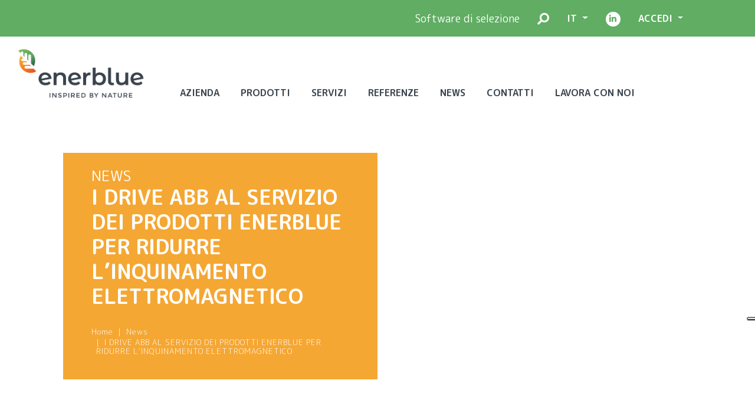

--- FILE ---
content_type: text/html; charset=UTF-8
request_url: https://enerblue.it/news/dettaglio/drive-abb-al-servizio-dei-prodotti-enerblue-riduzione-inquinamento-elettromagnetico
body_size: 36954
content:
<!DOCTYPE html>
<html lang="it">
<head>
  <meta charset="UTF-8">
  <meta http-equiv="X-UA-Compatible" content="IE=edge">
  <meta name="viewport" content="width=device-width, initial-scale=1">

  
  
  <meta name="description" content="Purple Inverter; Purple HP Inverter e Brown Inverter saranno, su richiesta, corredate di drive ABB per la riduzione dell'inquinamento elettromagnetico.">
  <meta name="author" content="Enerblue">
  <meta name="copyright" content="enerblue.it">
  <title> Enerblue adotta i drive ABB in alcune gamme di prodotto  | Enerblue</title>

  <!-- Favicon -->
  <link rel="icon" type="image/png" sizes="250x250" href="https://enerblue.it/images/favicon/favicon.png"> 

  <!-- Bootstrap -->
  <link href="https://enerblue.it/css/bootstrap/bootstrap.css" rel='stylesheet' type='text/css'>

  <!-- Font -->
  <link rel="stylesheet" href="https://use.fontawesome.com/releases/v5.8.1/css/all.css" integrity="sha384-50oBUHEmvpQ+1lW4y57PTFmhCaXp0ML5d60M1M7uH2+nqUivzIebhndOJK28anvf" crossorigin="anonymous">
  <link href="https://enerblue.it/fonts/pe-icon-7-stroke/css/pe-icon-7-stroke.css" rel='stylesheet' type='text/css'>
  <link href="https://enerblue.it/css/google_fonts.css" rel='stylesheet' type='text/css'>

  <!-- CSS -->
  <link href="https://enerblue.it/slick/slick.css" rel='stylesheet' type='text/css'>
  <link href="https://enerblue.it/slick/slick-theme.css" rel='stylesheet' type='text/css'>
  <link href="https://unpkg.com/aos@2.3.1/dist/aos.css" rel="stylesheet">
  <link href="https://enerblue.it/css/magnific-popup.css" rel="stylesheet" type="text/css" />
  <!-- Custom -->
  <link href="https://enerblue.it/css/style.css?2.36" rel='stylesheet' type='text/css'>
  <link href="https://enerblue.it/css/responsive.css?2.36" rel='stylesheet' type='text/css'>

  <script type="text/javascript" src="https://enerblue.it/js/jquery-3.3.1.js" crossorigin="anonymous"></script>
  <script lang="it" root="https://enerblue.it" src="https://enerblue.it/js/script.js?v=1.1" id="scriptFile"></script>

  <script type="text/javascript" src="https://enerblue.it/js/jquery.magnific-popup.min.js"></script>

  <link rel="stylesheet" href="https://enerblue.it/fancybox/jquery.fancybox.min.css" />
  <script src="https://enerblue.it/fancybox/jquery.fancybox.min.js"></script>
  <script type="text/javascript" src="https://enerblue.it/js/jquery.cookie.js"></script>


    
  <!-- Iubenda Consent Solution (NO AUTOBLOCKING) -->
  <script type="text/javascript">
    var _iub = _iub || [];
    _iub.csConfiguration = {
      lang: "it",
      siteId: 3932003,
      cookiePolicyId: 16846121,
      enableTcf: true,
      askConsentAtCookiePolicyUpdate: true,
      consentOnContinuedBrowsing: false,
      invalidateConsentWithoutLog: true,
      perPurposeConsent: true,
      floatingPreferencesButtonDisplay: "anchored-center-right",
      banner: {
        position: "float-top-center",
        acceptButtonDisplay: true,
        customizeButtonDisplay: true,
        closeButtonRejects: true,
        explicitWithdrawal: true
      },
      callback: {
        onPreferenceExpressedOrNotNeeded: function (preference) {
          window.dataLayer = window.dataLayer || [];

          try {
            dataLayer.push({ iubenda_ccpa_opted_out: _iub.cs.api.isCcpaOptedOut() });
          } catch (e) {}

          try {
            var otherPreferences = _iub.cs.api.getPreferences();
            if (otherPreferences && otherPreferences.uspr) {
              var usprPreferences = otherPreferences.uspr;
              for (var purposeName in usprPreferences) {
                if (usprPreferences[purposeName]) {
                  dataLayer.push({ event: "iubenda_consent_given_purpose_" + purposeName });
                }
              }
            }
          } catch (e) {}

          if (!preference) {
            dataLayer.push({ event: "iubenda_preference_not_needed" });
          } else if (preference.consent === true) {
            dataLayer.push({ event: "iubenda_consent_given" });
          } else if (preference.consent === false) {
            dataLayer.push({ event: "iubenda_consent_rejected" });
          }

          if (preference && preference.purposes) {
            for (var purposeId in preference.purposes) {
              if (preference.purposes[purposeId]) {
                dataLayer.push({ event: "iubenda_consent_given_purpose_" + purposeId });
              }
            }
          }

          // Se gtag è definito (via Consent Mode / GTM), aggiorniamo i consensi globali.
          if (typeof gtag === 'function') {
            // Utente ha espresso CONSENSO (es. "Accetta tutto")
            if (preference && preference.consent === true) {
              gtag('consent', 'update', {
                ad_storage: 'granted',
                ad_user_data: 'granted',
                ad_personalization: 'granted',
                analytics_storage: 'granted',
                functionality_storage: 'granted',
                personalization_storage: 'granted',
                security_storage: 'granted'
              });
            }

            // Utente ha RIFIUTATO (es. "Rifiuta" / chiusura che equivale a diniego)
            else if (preference && preference.consent === false) {
              gtag('consent', 'update', {
                ad_storage: 'denied',
                ad_user_data: 'denied',
                ad_personalization: 'denied',
                analytics_storage: 'denied',
                functionality_storage: 'denied',
                personalization_storage: 'denied'
                // security_storage resta 'granted' come da default
              });
            }
          }

        }
      }
    };

    // Configurazione multilingua Iubenda
    _iub.csLangConfiguration = {
      "it": {"cookiePolicyId":16846121},
      "de": {"cookiePolicyId":53900248},
      "en-GB": {"cookiePolicyId":26185444},
      "fr": {"cookiePolicyId":86721296},
      "es": {"cookiePolicyId":13615239},
      "ru": {"cookiePolicyId":42872631}
    };
  </script>

  <!-- Caricamento Iubenda SENZA AUTOBLOCKING  -->
  <script type="text/javascript" src="//cs.iubenda.com/sync/3932003.js"></script>
  <script type="text/javascript" src="//cdn.iubenda.com/cs/iubenda_cs.js" charset="UTF-8" async></script>

    <!-- Consent Mode v2: default prima di GTM -->
  <script>
    window.dataLayer = window.dataLayer || [];
    function gtag(){ dataLayer.push(arguments); }

    gtag('consent', 'default', {
      ad_storage: 'denied',
      ad_user_data: 'denied',
      ad_personalization: 'denied',
      analytics_storage: 'denied',
      functionality_storage: 'denied',
      personalization_storage: 'denied',
      security_storage: 'granted',
      wait_for_update: 2000
    });

    gtag('set', 'url_passthrough', true);
    gtag('set', 'ads_data_redaction', true);
  </script>

  <!-- Google Tag Manager NON gated, compatibile con Consent Mode -->
  <script>
    (function(w,d,s,l,i){
      w[l]=w[l]||[];
      w[l].push({'gtm.start': new Date().getTime(), event:'gtm.js'});
      var f=d.getElementsByTagName(s)[0], j=d.createElement(s), dl=l!='dataLayer'?'&l='+l:'';
      j.async=true; j.src='https://www.googletagmanager.com/gtm.js?id='+i+dl;
      f.parentNode.insertBefore(j,f);
    })(window,document,'script','dataLayer','GTM-MJWKSFQ');
  </script>

  <!-- GA4: libreria (ok anche pre-consenso per cookieless pings) -->
  <script async src="https://www.googletagmanager.com/gtag/js?id=G-CFKDVWG6SE"></script>

  <!-- GA4: configurazione SOLO dopo consenso -->
  <script class="_iub_cs_activate" type="text/plain" data-iub-purposes="4">
    gtag('js', new Date());
    gtag('config', 'G-CFKDVWG6SE');
  </script>
    
</head>

<body>

  <!-- Google Tag Manager (noscript) -->
  <noscript><iframe src="https://www.googletagmanager.com/ns.html?id=GTM-MJWKSFQ"
  height="0" width="0" style="display:none;visibility:hidden"></iframe></noscript>
  <!-- End Google Tag Manager (noscript) -->
  
  <a href="javascript:void(0)" class="scrollup" style="display: none;">Scroll</a>

  <header class="position-relative" style="z-index: 1020;">
    <div class="green">
      <div class="w-100 mx-auto" style="max-width: 1920px;">
        <div class="container-fluid py-3 green">
          <div class="row">
            <div class="offset-sm-1 col-sm-10 text-sm-right text-white">

              <div class="row d-flex align-items-center justify-content-center justify-content-sm-end">
                <div class="col-auto d-none d-lg-block">
                  <p class="small effect-3"><a href="http://tool.enerblue.it" target="_blank">Software di selezione </a></p>
                </div>
                <div class="col-auto">
                  <p><a data-toggle="collapse" href="#search-bar" role="button" aria-expanded="false" aria-controls="search-bar" class="search"><i class="fas fa-search icon-flipped"></i></a></p>
                </div>
                <div class="col-auto">
                  <div class="dropdown">
                    <a class="dropdown-toggle text-uppercase font-weight-bold" href="#" role="button" id="dropdownMenuLanguage" data-toggle="dropdown" aria-haspopup="true" aria-expanded="false">
                      it
                    </a>
                    <div class="dropdown-menu" aria-labelledby="dropdownMenuLanguage">
                      <a class="dropdown-item text-uppercase" href="https://enerblue.it/news/dettaglio/drive-abb-al-servizio-dei-prodotti-enerblue-riduzione-inquinamento-elettromagnetico">It</a>
                      <a class="dropdown-item text-uppercase" href="https://enerblue.it/en/news/detail/abb-drives-help-enerblue-products-reduce-electromagnetic-pollution">En</a>
                      <a class="dropdown-item text-uppercase" href="https://enerblue.it/fr/news/detail/les-drive-abb-au-service-des-produits-enerblue-pour-reduire-la-pollution-electromagnetique">Fr</a>
                      <a class="dropdown-item text-uppercase" href="https://enerblue.it/de/news/detail/die-abb-antriebe-zu.-diensten-der-enerblue-produkte-für-eine-reduzierung-der-elektromagnetischen-verschmutzung">De</a>
                      <a class="dropdown-item text-uppercase" href="https://enerblue.it/es/news/detail/los-convertidores-de-frecuencia-abb-al-servicio-de los-productos-enerblue">Es</a>
                      <a class="dropdown-item text-uppercase" href="https://enerblue.it/ru/news/detail/privody-abb-na-sluzhbje-produktsii-enerblue-dlja-snizhjenija-eljektromagnitnyh-pomjeh">Ru</a>
                    </div>
                  </div>
                </div>
                <div class="col-auto">
                  <ul class="list-inline social">
                                        <li class="list-inline-item"><a href="https://it.linkedin.com/company/enerblue-s.r.l." target="_blank" data-toggle="tooltip" data-placement="bottom" title="" data-original-title="linkedin" class="linkedin"><i class="fab fa-linkedin-in"></i></a></li>

                  </ul>
                </div>
                <div class="col-auto">
                  <p class="small effect-3">

                    <div class="dropdown">

                       
                      <a class="dropdown-toggle text-uppercase font-weight-bold" href="#" role="button" id="dropdownMenuLanguage" data-toggle="dropdown" aria-haspopup="true" aria-expanded="false">
                        Accedi
                      </a>
                      <div class="dropdown-menu" aria-labelledby="dropdownMenuLanguage">
                        <a class="dropdown-item" href="https://enerblue.it/users/login-utente">Accedi</a>
                        <a class="dropdown-item" href="https://enerblue.it/users/registrazione-utente">Registrati</a>
                      </div>
                      
                    
                  </div>

                  </p>
                </div>
              </div>
            </div>

          </div>

          <div class="row">
            <div class="offset-sm-1 col-sm-10 offset-lg-2 col-lg-8">
              <div class="collapse" id="search-bar">
                <div class="pt-3 pt-lg-1">
                  <!-- search -->
                  <form id="form1" role="search" method="get" action="https://enerblue.it/search/products">
                    <div class="input-group add-on">
                      <input type="search" value="" name="search" placeholder="Cerca prodotto" class="form-control">
                      <div class="input-group-append">
                        <button type="submit" onclick="submitta('form1')" class="btn" data-toggle="tooltip" data-placement="bottom" title="" data-original-title="cerca!"><i class="fas fa-search icon-flipped"></i></button>
                      </div>
                    </div>
                  </form><!-- /search -->

                </div>
              </div><!-- /collapse -->
            </div>
          </div>
        </div>
      </div>
    </div>
    <div class="w-100 mx-auto" style="max-width: 1920px;">
      <div class="container-fluid">
        <div class="row d-flex align-items-baseline justify-content-between">
          <div class="col-lg-auto offset-xxl-1 col-xxl-10 py-2">
            <!-- navigazione -->
            <nav class="navbar navbar-expand-lg navbar-light align-items-lg-end" data-aos="fade-up">
              <a class="navbar-brand mb-lg-4" href="https://enerblue.it"><img src="https://enerblue.it/images/logo.png" alt="EnerBlue"></a>
              <button class="navbar-toggler" type="button" data-toggle="collapse" data-target="#navigazione" aria-controls="navigazione" aria-expanded="false" aria-label="Toggle navigation">
                <i class="fas fa-bars"></i>
              </button>
              <div class="collapse navbar-collapse justify-content-end mb-lg-2" id="navigazione">
                <div class="navbar-nav text-uppercase">
                                                                                              <a class="nav-item nav-link " href="https://enerblue.it/azienda">Azienda</a>
                                                                                                                                                        <li class="nav-item dropdown">
                      <a class="nav-link " data-toggle="dropdown" href="javascript:void(0);" role="button" aria-haspopup="true" aria-expanded="false">Prodotti</a>
                      <div class="dropdown-menu">
                                                <a class="dropdown-item smooth-link" href="https://enerblue.it/prodotti#cat_1">Pompe di calore con refrigerante naturale</a>
                                                <a class="dropdown-item smooth-link" href="https://enerblue.it/prodotti#cat_5">Chiller con refrigerante naturale</a>
                                                <a class="dropdown-item smooth-link" href="https://enerblue.it/prodotti#cat_2">Pompe di calore alta temperatura con gas a ridotto GWP (<600)</a>
                                                <a class="dropdown-item smooth-link" href="https://enerblue.it/prodotti#cat_4">Pompe di calore media temperatura con gas R410A</a>
                                                <a class="dropdown-item smooth-link" href="https://enerblue.it/prodotti#cat_6">Pompe di calore media temperatura con gas R454B</a>
                                                <a class="dropdown-item smooth-link" href="https://enerblue.it/prodotti#cat_3">Dispositivi elettronici</a>
                                              </div>
                    </li>
                                                                                                                                    <a class="nav-item nav-link " href="https://enerblue.it/servizi">Servizi</a>
                                                                                                                                    <a class="nav-item nav-link " href="https://enerblue.it/referenze">Referenze</a>
                                                                                                                                    <a class="nav-item nav-link " href="https://enerblue.it/notizie">News</a>
                                                                                                                                    <a class="nav-item nav-link " href="https://enerblue.it/contatti">Contatti</a>
                                                                                                                                    <a class="nav-item nav-link " href="https://enerblue.it/lavora-con-noi">Lavora con noi</a>
                                                                          <a href="http://tool.enerblue.it" target="_blank" class="nav-item nav-link d-lg-none">Software di selezione </a>     
                </div>
              </div>
            </nav><!-- /navigazione -->
          </div>
        </div>
      </div>
    </div>
  </header><!-- /header -->

  <main role="main">
<section class="testata d-flex align-items-stretch py-5 bg-image text-white" style="background: url('https://cms.bconsole.com/image/0/0/1574243078-pagesnews.jpg/enerblue');">
      <div class="container-fluid">
        <div class="row h-100">
          <div class="d-flex align-items-start flex-column offset-sm-1 col-sm-9 col-md-8 col-lg-6 col-xl-5 orange-80 p-3 py-sm-4 px-sm-5" data-aos="fade-right">
            <h4>News</h4>
            <h1>I drive ABB al servizio dei prodotti Enerblue per ridurre l’inquinamento elettromagnetico</h1>
            <nav aria-label="breadcrumb" class="mt-auto">
              <ol class="breadcrumb">
                <li class="breadcrumb-item"><a href="https://enerblue.it">Home</a></li>
                <li class="breadcrumb-item"><a href="https://enerblue.it/notizie">News</a></li>
                <li class="breadcrumb-item active" aria-current="page">I drive ABB al servizio dei prodotti Enerblue per ridurre l’inquinamento elettromagnetico</li>
              </ol>
            </nav>
          </div>
        </div>
      </div>
    </section>
  
<div class="position-relative">

  
    <section class="py-5">
      <div class="container mt-lg-5 mb-lg-5">
        <div class="row no-gutters align-items-start" data-aos="fade-up">
                              <div class="col-lg-6 pt-lg-3">
            <h4 class="mb-4 text-green"><strong>3.4.2020</strong></h4>
    
            <div class="slider-installation">
                            <div>
                <img src="https://cms.bconsole.com/image/900/600/1585649240-newssnews-enerblue-abb-2.jpg/enerblue" class="w-100 img-fluid" alt="I drive ABB al servizio dei prodotti Enerblue per ridurre l’inquinamento elettromagnetico">
              </div>
                          </div>

          </div>
          <div class="col-lg-6 link-underline form-light">
            <div class="lolz2 border-green px-4 py-5 pr-xl-5 p-mb small style-table style-table-striped iframe-iubenda">

                
                <p>Da sempre Enerblue si è impegnata nel trovare e proporre <strong>soluzioni green ed efficienti</strong>.</p>

<p>Grazie all’<strong>accordo sottoscritto con ABB </strong>da oggi saranno disponibili, come optional a richiesta, anche <strong>unità a inverter a bassissimo contributo di distorsione armonica</strong> grazie all’utilizzo dei drive ABB ACH580 Ultra Low Harmonic. &nbsp;</p>

<p>Questo <strong>ridurrà sensibilmente l’inquinamento delle reti elettriche</strong>, specialmente quelle più deboli, per l’effetto causato dalle armoniche, migliorando la qualità della tensione disponibile e contribuendo a un ancor <strong>minore inquinamento elettromagnetico</strong>.</p>

<p>Le gamme Enerblue interessate a questa soluzione innovativa sono:</p>

<ul>
	<li>Purple Inverter;</li>
	<li>Purple HP Inverter;</li>
	<li>Brown Inverter.</li>
</ul>

<p> </p>

<p>Il <strong><a href="https://new.abb.com/drives/it/convertitori-di-frequenza-in-bassa-tensione/industry-specific/ach580">drive ACH580 Ultra Low Harmonic di ABB</a></strong> garantisce un <strong>THDi inferiore al 3%</strong> anche a carichi parziali, ed è disponibile da 4 kW a 355 kW.</p>

<p>Continua così l’impegno di Enerblue a trovare <strong>soluzioni smart e affidabili</strong> per un <strong>ambiente migliore</strong>.</p>

<p> </p>

<p><img src="https://cms.bconsole.com/editorupload/1585649453-onde.jpg/enerblue"></p>


                
                 
            </div>
                    </div>
        </div>
      </div>
    </section>


    
    
            <!-- Latest news -->
    <section class="py-5">
      <div class="container">
        <div class="row d-flex align-items-stretch">
                              <div class="col-sm-6 col-lg-4 d-flex align-items-start flex-column mt-5 mt-lg-0" data-aos="fade-up" data-aos-delay="000">
            <figure class="img-hover bubba">
              <img src="https://cms.bconsole.com/image/900/600/1753196481-newssNews Enerblue (9).png/enerblue" alt="Estensione garanzia" class="img-responsive">
              <figcaption>
                <a href="https://enerblue.it/news/dettaglio/estensione-garanzia" title="Estensione garanzia">
                  <span>Scopri di più</span>
                </a>
              </figcaption>
            </figure>
            <div class="pb-3">
              <p class="mt-2"><strong>Estensione garanzia</strong></p>
              <p class="extra-small mt-2">L’esperienza di più di 10 anni maturata nell’impiego di refrigeranti naturali R290 e R744 sulle nostre pompe di calore e i nostri chiller, ci permette di offrirvi la possibilità di attivare un’estensione di garanzia fino a 5 anni (60 mesi).</p>
            </div>
            <p class="w-100 mt-auto pt-3 border-top extra-small text-orange font-weight-bold">
              <a href="https://enerblue.it/news/dettaglio/estensione-garanzia">Scopri di più <i class="ml-4 fas fa-arrow-right"></i></a>
            </p>
          </div>
                              <div class="col-sm-6 col-lg-4 d-flex align-items-start flex-column mt-5 mt-lg-0" data-aos="fade-up" data-aos-delay="100">
            <figure class="img-hover bubba">
              <img src="https://cms.bconsole.com/image/900/600/1740135560-newss1200x700-post-lkd.jpg/enerblue" alt="Enerblue a ISH 2025" class="img-responsive">
              <figcaption>
                <a href="https://enerblue.it/news/dettaglio/enerblue-a-ish-2025" title="Enerblue a ISH 2025">
                  <span>Scopri di più</span>
                </a>
              </figcaption>
            </figure>
            <div class="pb-3">
              <p class="mt-2"><strong>Enerblue a ISH 2025</strong></p>
              <p class="extra-small mt-2">Dal 17 al 21 Marzo tutto il team ti aspetta a ISH 2025. 

Ci troverai al padiglione 12.1, stand B59 pronti ad accoglierti e presentarti 2 pompe di calore alta temperatura con refrigerante naturale R290 e R744, le attuali protagoniste nei progetti di ristrutturazione, nuove costruzioni commerciali e industriali dove viene richiesta temperatura di uscita fino a 90°C.</p>
            </div>
            <p class="w-100 mt-auto pt-3 border-top extra-small text-orange font-weight-bold">
              <a href="https://enerblue.it/news/dettaglio/enerblue-a-ish-2025">Scopri di più <i class="ml-4 fas fa-arrow-right"></i></a>
            </p>
          </div>
                              <div class="col-sm-6 col-lg-4 d-flex align-items-start flex-column mt-5 mt-lg-0" data-aos="fade-up" data-aos-delay="200">
            <figure class="img-hover bubba">
              <img src="https://cms.bconsole.com/image/900/600/1720594286-newsswk 28 - Chillventa.jpg/enerblue" alt="Chillventa 2024 - Il conto alla rovescia è iniziato" class="img-responsive">
              <figcaption>
                <a href="https://enerblue.it/news/dettaglio/chillventa-2024---il-countdown-e-iniziato" title="Chillventa 2024 - Il conto alla rovescia è iniziato">
                  <span>Scopri di più</span>
                </a>
              </figcaption>
            </figure>
            <div class="pb-3">
              <p class="mt-2"><strong>Chillventa 2024 - Il conto alla rovescia è iniziato</strong></p>
              <p class="extra-small mt-2">Poco meno di 3 mesi dal 8 ottobre 2024, giorno in cui inizia Chillventa, l’evento internazionale che si svolge a Norimberga e a cui saremo presenti in qualità di espositore.</p>
            </div>
            <p class="w-100 mt-auto pt-3 border-top extra-small text-orange font-weight-bold">
              <a href="https://enerblue.it/news/dettaglio/chillventa-2024---il-countdown-e-iniziato">Scopri di più <i class="ml-4 fas fa-arrow-right"></i></a>
            </p>
          </div>
                            </div>
      </div>
    </section>
    
</div>
    <!-- Modal Documenti -->
    <div class="modal fade" id="modalDownload" tabindex="-1" role="dialog">
      <div class="modal-dialog" role="document">
        <div class="modal-content orange text-white p-mb px-sm-2" style="border-radius: 0;">
          <div class="modal-header border-color-white">
            <h5 class="modal-title text-uppercase">
              Questo file è riservato</h5>
            <button type="button" class="close text-white" data-dismiss="modal" aria-label="Close">
              <span aria-hidden="true">&times;</span>
            </button>
          </div>
          <div class="modal-body">
            <p>
              Per scaricare il file, è necessario compilare il seguente form
            </p>
            
            <div class="container">
              <div class="row">
                <div class="col-lg-12 border-blue form-dark login-form" data-aos="fade-up"  style="padding: 0 !important;">
                  <div class="text-md-left">

                    <label class="label mb-5 mb-lg-4">Hai dimenticato la password?? <a href="https://enerblue.it/users/resetpassword">Clicca qui!</a></label>

                  </div>
                  <form id="loginform" action="https://enerblue.it/users/login">
                    <div class="row">
                      <div class="col-sm-12 col-md-12 mb-3">
                        <input type="email" class="form-control" name="email" id="email" 
                        placeholder="Email di registrazione">
                        <input type="hidden" name="current-url" value="https://enerblue.it/news/dettaglio/drive-abb-al-servizio-dei-prodotti-enerblue-riduzione-inquinamento-elettromagnetico">
                      </div>
                      <div class="col-sm-12 col-md-12 mb-3">
                        <input type="password" class="form-control" name="password" id="password" 
                        placeholder="Password">
                      </div>

                      <div class="col-sm-12 col-md-12 mb-3">
                        <p style="font-size: 14px;">Non sei registrato? <a href="https://enerblue.it/users/registrazione-utente">
                          Clicca qui!</a></p>
                      </div>

                      <div class="col-sm-12 mt-sm-3 text-left text-sm-right">
                        <button type="submit" class="btn btn-eff btn-1 btn-1e">Accedi</button>
                      </div>
                    </div>
                  </form>

                  <div class="row">
                    <div class="col-sm-12 col-md-12 mt-4" style="list-style: none;" id="loginerrors"></div>
                  </div>
                </div>
              </div>
            </div>

          </div>
        </div>
      </div>
    </div>

    <script>
      psubmit_form('loginform', 'loginerrors');  
    </script>

    <script type="text/javascript">
      $(document).ready(function () {
        $(".iframe-iubenda iframe").each(function () {
          $(this).addClass("_iub_cs_activate")
          .attr("data-iub-purposes", "3")
          .attr("suppressedsrc", $(this).attr("src"))
          .attr("src", "https://enerblue.it/iubenda/iframe.php");
        });
      });

    </script>

<!-- fix footer 6 -->
    <footer>
      <div class="grey">
        <div class="w-100 mx-auto overflow-hidden" style="max-width: 1920px;">
          <div class="container-fluid py-5 effect-3">
            <div class="row">
              <div class="offset-sm-1 col-sm-10 text-white">
                <div class="row">
                  <div class="col-sm-6 col-xl-2" data-aos="fade-up">
                    <h3 class="text-green text-uppercase mb-3">Enerblue S.r.l.</h3>
                    <p>Tel. <a href="tel:+390426302051"> 0426 302051</a></p>
                    <p>Fax  0426 840000</p>
                    <p><a href="mailto:info@enerblue.it">info@enerblue.it</a></p>
                  </div>
                  <div class="col-sm-6 col-xl mt-3 mt-sm-0" data-aos="fade-up" data-aos-delay="100">
                    <p class="mb-1 text-green">Sede legale</p>
                    <p class="mb-3">Piazza Vittorio Emanuele II n.10<br>35028 Piove di Sacco (PD) - ITALY</p>
                    <p class="mb-1 text-green">Sede operativa</p>
                    <p>Via dell'Artigianato, 7<br>35020 Candiana (PD) - ITALY</p>
                  </div>
                  <div class="col-lg-6 col-xl mt-3 mt-xl-0 col-split-sm-2" data-aos="fade-up" data-aos-delay="200">
                                        <h4 class="mb-3 text-green"><a href="https://enerblue.it/azienda">Azienda</a></h4>
                                        <h4 class="mb-3 text-green"><a href="https://enerblue.it/prodotti">Prodotti</a></h4>
                                        <h4 class="mb-3 text-green"><a href="https://enerblue.it/servizi">Servizi</a></h4>
                                        <h4 class="mb-3 text-green"><a href="https://enerblue.it/referenze">Referenze</a></h4>
                                        <h4 class="mb-3 text-green"><a href="https://enerblue.it/notizie">News</a></h4>
                                        <h4 class="mb-3 text-green"><a href="https://enerblue.it/contatti">Contatti</a></h4>
                                        <h4 class="mb-3 text-green"><a href="https://enerblue.it/lavora-con-noi">Lavora con noi</a></h4>
                                                            <h4 class="mb-3 text-green"><a href="https://enerblue.it/whistleblowing">Whistleblowing</a></h4>
                                      </div>
                  <div class="col-sm-6 col-xl text-xl-right mt-3 mt-xl-0" data-aos="fade-up" data-aos-delay="300">
                    <ul class="list-inline social">
                                            <li class="list-inline-item pr-5"><a href="https://it.linkedin.com/company/enerblue-s.r.l." target="_blank" rel="noopener nofollow" data-toggle="tooltip" data-placement="bottom" title="" data-original-title="linkedin" class="linkedin"><i class="fab fa-linkedin-in"></i></a></li>
                    </ul>
                    <img src="https://enerblue.it/images/uni-en-iso.png" alt="UNI EN ISO 9001:2015 - CERTIFIED MANAGEMENT SYSTEM" class="img-fluid mt-4 mx-auto" data-toggle="tooltip" data-placement="bottom" title="" data-original-title="UNI EN ISO 9001:2015 - Certified Management System">
                  </div>
                </div>
              </div>
            </div>
          </div>
        </div>
      </div>
      <div class="green">
        <div class="w-100 mx-auto overflow-hidden" style="max-width: 1920px;">
          <div class="container-fluid py-4 effect-3">
            <div class="row">
              <div class="offset-sm-1 col-sm-10 text-white">
                <p>&copy; 2026 Enerblue srl Copyright - P. IVA 04246370284 - 
                                    <a href="https://enerblue.it/dati-aziendali">Dati aziendali</a> -
                                    <a target="_blank" rel="noopener nofollow" href="https://www.iubenda.com/privacy-policy/16846121">Privacy & Legal</a> - <a target="_blank" rel="noopener nofollow" href="https://www.iubenda.com/privacy-policy/16846121/cookie-policy">Cookie</a></p>
              </div>
              <div class="offset-sm-1 col-12 credits my-1 text-white" style="font-size: 12px;">Powered by <a aria-label="Powered by webindustries.it" target="_blank" rel="noopener" href="https://www.webindustries.it">WebIndustries</a></div>
            </div>
          </div>
        </div>
      </div>
    </footer>

  </main>

 

  <script type="text/javascript" src="https://enerblue.it/js/bootstrap/popper.js"></script>
  <script type="text/javascript" src="https://enerblue.it/js/bootstrap/tooltip.js"></script>
  <script type="text/javascript" src="https://enerblue.it/js/bootstrap/bootstrap.min.js"></script>

  <script defer src="https://enerblue.it/slick/slick.js"></script>

  <script src="https://unpkg.com/aos@2.3.1/dist/aos.js"></script>
  <!-- Main - -->
  <script type="text/javascript" src="https://enerblue.it/js/main.js?v=1.2"></script>
  <script src="https://enerblue.it/js/parallax.min.js"></script>


  

      <script>

  /* ---------------------------------------------
     Init popup
     --------------------------------------------- */
     function init_popup(){
      //if($('body').hasClass('home')){
          //Open directly via API         
        setTimeout(function(){

          $.magnificPopup.open({

            items: {
              src: $('#popup_auguri').html(),  //can be a HTML string, jQuery object, or CSS selector
              type: 'inline'
            },
            
            //removalDelay: 300,

            preloader:false,

          });
      //}
    }, 3000); 
    }


    function setCookie(cname, cvalue, exdays) {

      var d = new Date();

      d.setTime(d.getTime() + (exdays*24*60*60*1000));

      var expires = "expires="+ d.toUTCString();

      document.cookie = cname + "=" + cvalue + "; " + expires;

    } 

    function getCookie(cname) {

      var name = cname + "=";
      var ca = document.cookie.split(';');

      for(var i = 0; i <ca.length; i++) {

        var c = ca[i];
        while (c.charAt(0)==' ') {

          c = c.substring(1);

        }

        if (c.indexOf(name) == 0) {

          return c.substring(name.length,c.length);

        }

      }

      return "";
    }



    $(window).on('load', function() {

      var startDate = new Date("2021-12-17");
      var endDate = new Date("2022-03-11");

      var now = Date.now();
      var start = startDate.getTime();
      var end = endDate.getTime();

      if( now >= start && now <= end ){

        if(getCookie('popup_' + "1639350000") == "")

          init_popup();

      }

    });



    function okMce(codiceform){

      if(codiceform=='mce22'){

        console.log("ricevo codice mce e setto il cookies");

        $.cookie('mce_form', 'disponibile', { expires: 7, path: '/' });
              // setto il cookies per i prossimi download   
              // abilito tutti i download
        $(".locked").hide();
        $(".available").show();

        $("#modalDownload").modal('hide');
        
      } else {
        console.log("Campo non esistente");
      }
    }

    


        // controllo cookkies
    if ($.cookie('mce_form') === 'disponibile'){

      console.log('mce settato');
      $(".locked").hide();
      $(".available").show();

         } else { // mostro se ho i cookies
          console.log('mce non settato');
          

        }

function okDoc(codiceformdoc){

  if(codiceformdoc=='download_doc'){

    console.log("ricevo codice download_doc e setto il cookies");

    $.cookie('download_doc_form', 'disp_ok', { expires: 7, path: '/' });
    // setto il cookies per i prossimi download   
    // abilito tutti i download
    $(".locked").hide();
    $(".available").show();

    $("#modalDownload").modal('hide');

  } else {
    console.log("Campo non esistente");
  }
}

// controllo cookkies
if ($.cookie('download_doc_form') === 'disp_ok'){
  console.log('download_doc settato');
  $(".locked").hide();
  $(".available").show();

} else { // mostro se ho i cookies
  console.log('download_doc non settato');
}



  </script>

  <div id="popup_auguri" style="display:none">

    <div class="white-popup">



      <div>
        <a href="https://enerblue.it/news/dettaglio/mce-2022-postponed-to-june--new-dates-to-ensure-a-safe-and-successful-event" title="MCE 2022 RINVIATA A GIUGNO: NUOVE DATE PER ASSICURARE UN EVENTO SICURO E DI SUCCESSO"><img src="https://enerblue.it/images/popup-mce-2022.png" alt="MCE 2022 RINVIATA A GIUGNO: NUOVE DATE PER ASSICURARE UN EVENTO SICURO E DI SUCCESSO" style="max-width: 100%;"></a>
      </div>


      <div class="checkbox">
        <label>
          <input onclick="setCookie('popup_' + '1639350000', 'never', 30)" type="checkbox" value="">Don't show me again
        </label>
      </div>

    </div>

  </div>
  


  

  </body>
</html>

--- FILE ---
content_type: text/css
request_url: https://enerblue.it/css/style.css?2.36
body_size: 63277
content:
:root {
  --verde: #60AD63;
  --orange: #F39200;
  --dark-grey: #39424D;
  --dark-grey-rgb: 57, 66, 77;
  --dark-grey-2: #2D3339;
}

body {
	font-family: 'M PLUS Rounded 1c', sans-serif;
	line-height: 1.2;
	color: rgb(85, 85, 85);
  position: relative;
  overflow-x: hidden;
}
img {
	max-width: 100%;
}
ol, ul, dl {
	margin: 0 auto;
	padding-left: 15px;
	font-size: 16px;
	line-height: 1.2;
	font-weight: 300;
	color: inherit;
}
.pagination li {
  display: flex;
  justify-content: center;
  align-items: center;
  width: 30px;
  height: 30px;
  font-size: 16px;
  color: rgb(58, 68, 77);
  background: #ebeff3;
  text-decoration: none;
  -webkit-border-radius: 50%;
  border-radius: 50%;
}
.pagination li:not(:last-child){
  margin-right: 0.5rem;
}
.pagination .page-link {
  width: 100%;
  height: 100%;
  display: flex;
  justify-content: center;
  align-items: center;
  padding: 0;
  font-size: inherit;
  line-height: 100%;
  margin: 0;
  background-color: transparent;
  color: rgba(58, 68, 77, 0.751);
  border: none;
  font-weight: 600;
}
.page-item.disabled .page-link {
  background-color: transparent;
  color: rgba(58, 68, 77, 0.251);
}
.page-item:not(.disabled):hover {
  background: rgba(58, 68, 77, 0.8);
}
.page-item.active, .page-item.active:hover {
  background: rgb(58, 68, 77);
}
.page-item.active .page-link , .page-item:not(.disabled):hover .page-link {
  background: transparent;
  color: #fff;
}
button,
button:hover,
button:active,
button:focus,
.btn,
.btn:hover,
.btn:active,
.btn:focus,
a,
a:hover,
a:active,
a:focus {
	outline: 0!important;
	box-shadow: none!important;
}
a,
a:hover,
a:active,
a:focus {
	text-decoration: none;
	cursor: pointer;
	color: inherit;
}
.link-underline a, a.link-underline {
  text-decoration: underline;
}
:hover {
	-webkit-transition: all .3s ease-in;
	-moz-transition: all .3s ease-in;
	-ms-transition: all .3s ease-in;
	-o-transition: all .3s ease-in;
	transition: all .3s ease-in;
}
::-moz-selection {
  color: white;
  background: rgba(96, 173, 99, 0.4);
}
::selection {
  color: white;
  background: rgba(96, 173, 99, 0.4);
}
/* TIPOGRAFIA */
h1, h2, h3, h4, h5, h6, p {
	margin-bottom: 0;
	line-height: 1.2;
}
h1, h2 {
	font-size: 35px;
	line-height: 1.2;
	font-weight: 600;
 /* -ms-word-break: normal;
  -webkit-word-break: normal;
  word-break: normal;
  -webkit-white-space: normal;
  white-space: normal;
  -webkit-hyphens: auto;
  -moz-hyphens: auto;
  hyphens: auto;*/
}
#cat_1 h2, #cat_2 h2, #cat_3 h2 {
  hyphens: none;
}
h4 {
	font-size: 25px;
}
p, ul {
	font-size: 20px;
	font-weight: 400;
	line-height: 1.5;
}

.small p, .small ul,
p.small, ul.small  {
	font-size: 18px;
}
.extra-small p, .extra-small ul,
p.extra-small, ul.extra-small {
	font-size: 15px;
}
.p-mb p:not(:last-child), p.p-mb:not(:last-child) {
	margin-bottom: 1rem;
}
.p-mb-0 p {
  margin-bottom: 0 !important;
}
.effect-3  a{
	display: inline-block;
    position: relative;
}
.effect-3 a:before {
	-webkit-transition: all 0.2s ease-out;
    transition: all 0.2s ease-out;
    content: '';
    display: block;
    position: absolute;
    width: 0;
    height: 1px;
    bottom: -3px;
    background-color: #fff;
}
.effect-3 a:hover:before {
	width: 100%;
}

.icon-flipped {
  transform: scaleX(-1);
  -moz-transform: scaleX(-1);
  -webkit-transform: scaleX(-1);
  -ms-transform: scaleX(-1);
}
/* FINE TIPOGRAFIA */


/* BUTTON SCROLL UP */
.scrollup {
  cursor: pointer;
  width: 40px;
  height: 40px;
  opacity: 1;
  position: fixed;
  bottom: 20px;
  right: 20px;
  display: none;
  text-indent: -9999px;
  background: url(../images/scroll-top-arrow.png) no-repeat center;
  z-index: 10;
}
/* BUTTON */
.btn {
	background: rgba(255, 255, 255, 0);
	color: #fff;
  border-color: #fff;
  padding: 0.375rem 1.5rem;
  text-transform: capitalize;
  -webkit-appearance: none;
}
.btn.green {
	border-color: rgb(96, 173, 99);
}
.btn.orange {
	border-color: rgb(243, 146, 0);
	background: rgb(243, 146, 0);
	color: #fff!important;
}
.btn:hover, .btn:active, .btn:focus {
    color: rgb(85, 85, 85)!important;
    border-color: #8cdac3!important;
    box-shadow: 0 0 0 0.2rem rgba(140, 218, 195, 0.95)!important;
    background: rgba(255, 255, 255, 1);
}
/* FINE BUTTON */

/* FORM */

.form-control::-webkit-input-placeholder {
	color: rgb(93, 93, 93);
}

.form-control::-moz-placeholder {
	color: rgb(93, 93, 93);
}

.form-control:-ms-input-placeholder {
	color: rgb(93, 93, 93);
}

.form-control::-ms-input-placeholder {
	color: rgb(93, 93, 93);
}

.form-control::placeholder {
	color: rgb(93, 93, 93);
}
.form-control, form .custom-file-label {
  -webkit-border-radius: 5px;
  border-radius: 5px;
  border: none;
  color: rgb(93, 93, 93);
  font-size: 15px;
  height: calc(2.4em + 0.75rem + 2px);
}
.form-light .form-control {
  border: 2px solid rgba(113, 177, 92, 0.6);
}
.form-control:focus {
    color: rgb(93, 93, 93);
    background-color: #fff;
    border-color: #8cdac3;
    outline: 0;
    box-shadow: 0 0 0 0.2rem rgba(140, 218, 195, 0.95);
}
textarea.form-control {
  min-height: 50px;
}
.input-group > .custom-file {
  height: 100%;
}
form .custom-file-label{
  display: flex;
  align-items: center;
}
form .custom-file-label::after {
  content: attr(data-title);
  height: 100%;
  display: flex;
  justify-content: center;
  align-items: center;
}
form .btn {
	background: rgba(255, 255, 255, 0);
	color: #fff;
  border-color: #fff;
  padding: 0.375rem 1.5rem;
  text-transform: capitalize;
  text-decoration: none;
}
.form-light .btn{
  background: rgba(113, 177, 92, 0.6);
}
form .btn:hover, form .btn:active, form .btn:focus {
  color: rgb(85, 85, 85)!important;
  border-color: #8cdac3;
  box-shadow: 0 0 0 0.2rem rgba(140, 218, 195, 0.95)!important;
  background: rgba(255, 255, 255, 1);
}
.form-alert.alert-success {
  text-transform: uppercase;
  padding: 0.375rem; 
  font-size: 16px; 
  width: 100%; 
  border: 1px solid rgb(54, 209, 220); 
  border-radius: 10px; 
  -webkit-border-radius: 10px; 
  color: rgb(54, 209, 220); 
  background: rgba(255, 255, 255, 0.95); 
  box-shadow: 
    0 1px 0 0 rgba(91, 134, 229, 0.25), 
    0 -1px 0 0 rgba(54, 209, 220, 0.25), 
    1px 0 0 0 rgba(91, 134, 229, 0.25), 
    -1px 0 0 0 rgba(54, 209, 220, 0.25), 
    1px -1px 0 0 rgba(91, 134, 229, 0.5), 
    -1px 1px 0 0 rgba(54, 209, 220, 0.5), 
    1px 1px 0 0 rgba(91, 134, 229, 0.75), 
    -1px -1px 0 0 rgba(54, 209, 220, 0.75);
}
.form-alert.alert-danger {
  text-transform: uppercase;
  padding: 0.375rem; 
  font-size: 16px; 
  width: 100%; 
  border: 1px solid rgb(255, 0, 132); 
  border-radius: 10px; 
  -webkit-border-radius: 10px; 
  color: rgb(255, 0, 132); 
  background: rgba(255, 255, 255, 0.95); 
  box-shadow: 
    0 1px 0 0 rgba(213, 15, 61, 0.25), 
    0 -1px 0 0 rgba(255, 0, 132, 0.25), 
    1px 0 0 0 rgba(213, 15, 61, 0.25), 
    -1px 0 0 0 rgba(255, 0, 132, 0.25), 
    1px -1px 0 0 rgba(213, 15, 61, 0.5), 
    -1px 1px 0 0 rgba(255, 0, 132, 0.5), 
    1px 1px 0 0 rgba(213, 15, 61, 0.75), 
    -1px -1px 0 0 rgba(255, 0, 132, 0.75);
}
/* BASE PER LO STILE DEI CHECK */
.form-check {
	padding-left: 0;
}
.form-check label a, label a {
	color: inherit;
	font-weight: 600;
	text-decoration: underline;
}
label a:hover,
label a:active,
label a:focus {
	color: inherit;
	text-decoration: underline;
}
.type-check label:before{
  -webkit-transition: all 250ms ease;
  transition: all 250ms ease;
}

.type-check [type="checkbox"]:not(:checked),
.type-check [type="checkbox"]:checked,
.type-check [type="radio"]:not(:checked),
.type-check [type="radio"]:checked {
  position: absolute;
  left: -9999px;
}
[type="checkbox"]:not(:checked) + label,
[type="checkbox"]:checked + label,
[type="radio"]:not(:checked) + label,
[type="radio"]:checked + label {
  position: relative;
  padding-left: 20px;
  cursor: pointer;
}

/* checkbox no check */
.type-check [type="checkbox"]:not(:checked) + label:before,
.type-check [type="radio"]:not(:checked) + label:before{
	content: '';
	position: absolute;
	left: 0; 
	top: 2px;
	width: 15px;
	height: 15px;
	border: 1px solid rgb(255, 255, 255);
	background: rgb(255, 255, 255);
}

/* checkbox check */
.type-check [type="checkbox"]:checked + label:before,
.type-check [type="radio"]:checked + label:before {
	content: '\f00c';
	position: absolute;
	left: 0; 
	top: 2px;
	width: 15px;
	height: 15px;
	border: 1px solid rgb(255, 255, 255);
	background: rgb(255, 255, 255);
	color: rgb(85, 85, 85);
	box-shadow: none;
	font-family: "Font Awesome 5 Free";
	font-weight: 900;
	line-height: 0.8;
}

/* disabled checkbox */
.type-check [type="checkbox"]:disabled:not(:checked) + label:before,
.type-check [type="checkbox"]:disabled:checked + label:before,
.type-check [type="radio"]:disabled:not(:checked) + label:before,
.type-check [type="radio"]:disabled:checked + label:before {
  box-shadow: none;
  border-color: #ddd;
  background-color: #ddd;
}
.type-check [type="checkbox"]:disabled:checked + label:after,
.type-check [type="radio"]:disabled:checked + label:after {
  color: #999;
}
.type-check [type="checkbox"]:disabled + label,
.type-check [type="radio"]:disabled + label {
  color: #aaa;
}

/* FINE FORM */


/* SEARCH BAR */
#search-bar .form-control::-webkit-input-placeholder {
	color: rgb(255, 255, 255);
}

#search-bar .form-control::-moz-placeholder {
	color: rgb(255, 255, 255);
}

#search-bar .form-control:-ms-input-placeholder {
	color: rgb(255, 255, 255);
}

#search-bar .form-control::-ms-input-placeholder {
	color: rgb(255, 255, 255);
}

#search-bar .form-control::placeholder {
	color: rgb(255, 255, 255);
}
#search-bar .form-control:focus {
    color: rgb(255, 255, 255);
    border-width: 0;
    outline: 0;
    box-shadow: none;
}
#search-bar input {
	background: rgba(255, 255, 255, 0.1);
	border: none;
	border-top-left-radius: 50px;
	border-bottom-left-radius: 50px;
	padding: 0 20px;
	height: 34px;
	font-family: 'M PLUS Rounded 1c', sans-serif;
	font-weight: 300;
	outline: none;
	color: #fff;
	transition: width 0.5s;
	letter-spacing: 0.3px;
}
#search-bar .input-group-append {
	margin-left: 0;
	border-top-right-radius: 50px;
	border-bottom-right-radius: 50px;
	background: rgba(255, 255, 255, 0.1);
	color: #fff;
	height: 34px;
}
#search-bar .input-group-append button{	
	color: #fff;
	background: transparent;
	border: none;
}
#search-bar .input-group-append button:hover,
#search-bar .input-group-append button:active,
#search-bar .input-group-append button:focus{ 
  color: inherit!important;
  box-shadow: none!important;
}


/* FINE SEARCH BAR */

/* NAVBAR */
header { position:relative;z-index:1020; }

header ol, header ul, header dl {
  line-height: 1.2;
}
header .navbar-brand {
    max-width: 300px;
    max-width: 250px;
}
header .social a {
    display: flex;
    justify-content: center;
    align-items: center;
    width: 25px;
    height: 25px;
    font-size: 14px;
    color: rgb(96, 173, 99);
    background: rgb(255, 255, 255);
    text-decoration: none;
    -webkit-border-radius: 50%;
    border-radius: 50%;
}
header .social a:hover, 
header .social a:active, 
header .social a:focus {
    color: rgb(255, 255, 255);
}
header .social a.facebook:hover, 
header .social a.facebook:active, 
header .social a.facebook:focus {
    background: rgb(59,89,152);
}
header .social a.twitter:hover, 
header .social a.twitter:active, 
header .social a.twitter:focus {
    background: rgb(29,161,242);
}
header .social a.linkedin:hover, 
header .social a.linkedin:active, 
header .social a.linkedin:focus {
    background: rgb(0,119,181);
}
.navbar-light .navbar-toggler {
	color: rgb(58, 68, 77);
	border-width: 0;
}
.navbar-light .navbar-toggler:hover {
	color: rgb(96, 173, 99);
}
.navbar-nav .nav-link {
	font-size: 18px;
	color: rgb(58, 68, 77)!important;
	font-weight: 600;
	position: relative;
}
.navbar-nav .nav-link {
	padding-bottom: 20px;
}
.navbar-nav .nav-link:before {
	content: '';
	position: absolute;
	transition: transform .5s ease;
	left: 0;
	bottom: 0;
	width: 100%;
	height: 6px;
	background: rgb(113, 177, 92);
	transform: scaleX(0);
}
.navbar-nav .nav-link:hover:before,
.navbar-nav .nav-link.active:before {
	transform: scaleX(1);
}
.navbar-nav .dropdown-menu, header .dropdown-menu {
	opacity: 0;
	transition: all 250ms ease;
	transform: translate3d(0,40px,0);
	margin-top: 5px;
	border-radius: 0;
	border: 1px solid rgba(0,0,0,0.05);
	box-shadow: 0 2px 3px 0 rgba(0, 0, 0, 0.14);
}
.navbar-nav .dropdown-menu.show, header .dropdown-menu.show{
	transform: translate3d(0,0,0);
	opacity: 1;
}
.navbar-nav .dropdown-item, header .dropdown-item {
	font-weight: 600;
}
.navbar-nav .dropdown-item {
  font-weight: lighter;
  text-transform: none;
  font-size: 95%;
  position: relative;
  padding-right:3rem;
}
.navbar-nav .dropdown-item::after {
  position: absolute;
  opacity: 0;
  content: '\f105';
  font-family: "Font Awesome 5 Free";
  font-weight: 900;
  color: #60AD63;
  right: 15px;
  top: 50%;
  transform: translateY(-50%);
  font-size: 18px;
  transition: 0.2s ease-in-out opacity;
}
.navbar-nav .dropdown-item:hover:after {
  opacity: 1;
}
.navbar-nav .dropdown-item:hover, .navbar-nav .dropdown-item:focus,
header .dropdown-item:hover, header .dropdown-item:focus {
    color: rgb(113, 177, 92);
    text-decoration: none;
    background-color: transparent;
}
/* FINE NAVBAR */


/* Animation */

@keyframes fadeInUp {
    from {
        transform: translate3d(0,40px,0)
    }

    to {
        transform: translate3d(0,0,0);
        opacity: 1;
        display: block!important;
    }
}

@-webkit-keyframes fadeInUp {
    from {
        transform: translate3d(0,40px,0)
    }

    to {
        transform: translate3d(0,0,0);
        opacity: 1;
        display: block!important;
    }
}

/* animation hover image */
.natural-gas {
	position: relative;
}
.natural-gas::after {
	content: '';
	position: absolute;
	width: 85px;
	height: 85px;
	background: url('../images/prodotti/natural-gas.png') no-repeat center;
	background-size: contain;
	top: -85px;
	right: 15px;
}
.natural-gas-prod {
	position: relative;
}
.natural-gas-prod::after {
	content: '';
	position: absolute;
	width: 85px;
	height: 85px;
	background: url('../images/prodotti/natural-gas.png') no-repeat center;
	background-size: contain;
	top: 15px;
	left: 0;
}
figure.img-hover {
  position: relative;
  overflow: hidden;
  text-align: center;
  width: auto;
  display: block;
  -webkit-backface-visibility: hidden;
  backface-visibility: hidden;
  color: transparent;
}
figure.img-hover .refrigerante {
  position: absolute;
  top: 10px;
  right: 0;
}
figure.img-hover .refrigerante img {
  width: 100px;
}
figure.img-hover img {
    display: block;
    height: auto;
    max-width: 100%;
    -webkit-backface-visibility: hidden;
    backface-visibility: hidden; 
}
figure.img-hover figcaption {
    padding: 2em;
    color: #fff;
    text-transform: uppercase;
    font-size: 1.25em;
    -webkit-backface-visibility: hidden;
    backface-visibility: hidden;
    position: absolute;
    top: 0;
    left: 0;
    right: 0;
    bottom: 0; 
}
figure.img-hover figcaption:before, 
figure.img-hover figcaption:after {
  pointer-events: none; 
}
figure.img-hover figcaption > a, 
figure.img-hover figcaption > span {
  position: absolute;
  top: 0;
  left: 0;
  right: 0;
  bottom: 0;
  z-index: 400;
  text-indent: 200%;
  white-space: nowrap;
  font-size: 0;
  opacity: 0;
  text-decoration: none;
}
figure.img-hover h2 {
    word-spacing: -0.15em;
    font-weight: 300; 
}
figure.img-hover h2 span {
  font-weight: 800; 
}
figure.img-hover h2, figure.img-hover p {
    margin: 0; 
}
figure.img-hover p {
    letter-spacing: 1px;
    font-size: 68.5%; 
}
figure.img-hover p .icon-links a {
  opacity: 0; 
}
figure.img-hover:hover p.icon-links a {
    opacity: 1; 
}
figure.img-hover:hover p.icon-links a:first-child {
  margin-right: 5px; 
}
/* animation bubba*/
figure.img-hover.bubba {
    margin-bottom: -1px;
}
figure.img-hover.bubba img {
  opacity: 1;
  /* @include transition(opacity .35s); */ 
}
figure.img-hover.bubba figcaption:before, figure.img-hover.bubba figcaption:after {
  position: absolute;
  top: 30px;
  right: 30px;
  bottom: 30px;
  left: 30px;
  content: '';
  opacity: 0;
  -webkit-transition: opacity 0.35s, transform 0.35s;
  transition: opacity 0.35s, transform 0.35s; 
}
figure.img-hover.bubba figcaption:before {
  border-top: 1px solid transparent;
  border-bottom: 1px solid transparent;
  border-color: rgba(255, 255, 255, 0.5);
  -webkit-transform: scale(0, 1);
  transform: scale(0, 1); 
}
figure.img-hover.bubba figcaption:after {
  border-right: 1px solid transparent;
  border-left: 1px solid transparent;
  border-color: rgba(255, 255, 255, 0.5);
  -webkit-transform: scale(1, 0);
  transform: scale(1, 0); 
}
figure.img-hover.bubba figcaption a {
  display: -webkit-box;
  display: -ms-flexbox;
  display: flex;
  -webkit-box-align: center;
  -ms-flex-align: center;
  align-items: center;
  -webkit-box-pack: center;
  -ms-flex-pack: center;
  justify-content: center;
  font-size: inherit;
  text-indent: 0;
  color: white;
  -webkit-box-orient: vertical;
  -webkit-box-direction: normal;
  -ms-flex-direction: column;
  flex-direction: column; 
}
figure.img-hover.bubba figcaption a:before {
    content: '';
    display: block;
    width: 0;
    height: 1px;
    margin-bottom: 10px;
    -webkit-transition: width 0.1s;
    transition: width 0.1s;
    background-color: white; 
}
figure.img-hover.bubba figcaption a span {
    font-size: 12px;
    letter-spacing: 0.25em;
    -webkit-transform: translateY(-130%);
    transform: translateY(-130%);
    opacity: 0;
    -webkit-transition: opacity 0.35s linear 0.1s, transform 0.35s linear 0.1s;
    transition: opacity 0.35s linear 0.1s, transform 0.35s linear 0.1s; 
}
figure.img-hover.bubba h2 {
  padding-top: 30%;
  -webkit-transition: transform 0.35s;
  transition: transform 0.35s;
  -webkit-transform: translate3d(0, -20px, 0);
  transform: translate3d(0, -20px, 0); 
}
figure.img-hover.bubba p {
  padding: 20px 2.5em;
  opacity: 0;
  -webkit-transition: opacity 0.35s, transform 0.35s;
  transition: opacity 0.35s, transform 0.35s;
  -webkit-transform: translate3d(0, 20px, 0);
  transform: translate3d(0, 20px, 0); 
}
figure.img-hover.bubba:hover:not(.canceled) {
  background: #111111; 
}
figure.img-hover.bubba:hover:not(.canceled) img {
    opacity: 0.4;
    -webkit-filter: blur(3px);
    filter: blur(3px);
    -webkit-transition: filter 0.25s ease-in-out 0.1s;
    transition: filter 0.25s ease-in-out 0.1s; 
}
figure.img-hover.bubba:hover:not(.canceled) figcaption:before, 
figure.img-hover.bubba:hover:not(.canceled) figcaption:after {
    opacity: 1;
    -webkit-transform: scale(1);
    transform: scale(1); 
}
figure.img-hover.bubba:hover:not(.canceled) figcaption a {
    opacity: 1; 
}
figure.img-hover.bubba:hover:not(.canceled) figcaption a:before {
  width: 35px;
  -webkit-transition: width 0.1s ease-out 0.3s;
  transition: width 0.1s ease-out 0.3s; 
}
figure.img-hover.bubba:hover:not(.canceled) figcaption a span {
  -webkit-transform: translateY(0);
  transform: translateY(0);
  opacity: 1;
  -webkit-transition: opacity 0.35s, transform 0.35s;
  transition: opacity 0.35s, transform 0.35s; 
}
figure.img-hover.bubba:hover:not(.canceled) h2,
figure.img-hover.bubba:hover:not(.canceled) p {
    opacity: 1;
    -webkit-transform: translate3d(0, 0, 0);
    transform: translate3d(0, 0, 0); 
}
/* fine animation hover image */


/* CAROSELLO HOMEPAGE*/
.carousel-caption {
  position: absolute;
  right: 0;
  bottom: auto;
  left: 0;
  top: 50%;
  -webkit-transform: translateY(-50%);
  transform: translateY(-50%);
  text-align: left;
}
.carousel-caption h2 {
	font-size: 55px;
	font-weight: 700;
	/*text-transform: lowercase;*/
  hyphens: none;
}
.carousel-caption p {
	font-size: 18px;
}
.carousel-caption a i{
	font-size: 40px;
}
.carousel-caption a i:hover,
.carousel-caption a i:focus,
.carousel-caption a i:active {
	color: rgb(166, 139, 139);
}
.carousel-indicators {
	bottom: 25px;
}/*
.carousel-indicators li {
	width: 14px;
	height: 14px;
	margin-right: 6px;
	margin-left: 6px;
	-webkit-border-radius: 50%;
	border-radius: 50%;
	background-color: rgba(255, 255, 255, 0.95);
}
.carousel-indicators li.active {
	background-color: rgb(166, 139, 139);
}*/

/* FINE CAROSELLO HOMEPAGE*/

/* FLEXSLIDER CUSTOM ARROWS */
.flex-caption {
	margin-top: 1.5rem;
	padding: 15px 0;
	text-align: center;
	left: 0;
	bottom: 0;
	color: rgb(74, 74, 73);
	font-weight: 600;
	font-size: 25px;
	line-height: 1.2;
	-ms-word-break: normal;
	-webkit-word-break: normal;
	word-break: normal;
	-webkit-white-space: normal;
	white-space: normal;
	-webkit-hyphens: auto;
	-moz-hyphens: auto;
	hyphens: auto;
}
.flex-caption a {
	color: inherit;
}
.flex-caption a:hover,  .slides li:hover .flex-caption a {
	color: rgb(166,139,139);
	-webkit-transition: all .3s ease-in;
	-moz-transition: all .3s ease-in;
	-ms-transition: all .3s ease-in;
	-o-transition: all .3s ease-in;
	transition: all .3s ease-in;
}
.prodotti-correlati {}
.prodotti-correlati .flex-caption {
	text-align: left;
	margin-top: 0;
}
.prodotti-correlati .flex-caption:first-of-type {
	margin-top: 1rem;
	padding-bottom: 0;
}
.prodotti-correlati .flex-caption span {
	font-weight: 300;
	font-size: 20px;
}
.prodotti-correlati .flex-caption span strong {
	font-size: 30px;
	font-weight: 600;
}
.prodotti-correlati .flex-caption a i.far {
	color: rgb(226, 200, 198);
	font-size: 30px;
	-webkit-transition: all .3s ease-in;
	-moz-transition: all .3s ease-in;
	-ms-transition: all .3s ease-in;
	-o-transition: all .3s ease-in;
	transition: all .3s ease-in;
}
.prodotti-correlati .flex-caption a:hover i.far {
	font-weight: 900;
}
.flex-prod.flexslider {
	border: none;
	margin: 0;
}
.flex-prod.flexslider .flex-control-nav {
	bottom: 10px;
}
.flex-prod.flexslider .flex-control-paging li a {
	display: block!important;
}
.flexslider .img-overlay {
	z-index: 1;
	position: relative;
}
.flexslider .img-overlay::before,
.flexslider .img-overlay::after {
	content: '';
	position: absolute;
	opacity: 0;
	-webkit-transition: all .3s ease-in;
	-moz-transition: all .3s ease-in;
	-ms-transition: all .3s ease-in;
	-o-transition: all .3s ease-in;
	transition: all .3s ease-in;
}
.flexslider .img-overlay::before {
	top: 0;
	right: 0;
	left: 0;
	bottom: 0;
	background: rgba(255, 255, 255, 0.3);
}
.flexslider .img-overlay::after {
	content: '\e623';
	font-family: 'Pe-icon-7-stroke';
	font-style: normal;
	font-weight: normal;
	font-variant: normal;
	text-transform: none;
	line-height: 1;
	-moz-osx-font-smoothing: grayscale;
	top: 50%;
	left: 50%;
	-webkit-transform: translate(-50%, -50%);
	transform: translate(-50%, -50%);
	color: rgb(166,139,139);
	font-size: 80px;
}
.flexslider .img-overlay:hover::before,
.flexslider .img-overlay:hover::after,
.flexslider li:hover .img-overlay::before,
.flexslider li:hover .img-overlay::after {
	opacity: 1;
}
.flexslider .img-overlay a {
	position: absolute;
	top: 0;
	right: 0;
	left: 0;
	bottom: 0;
	z-index: 1;
}

.flex-direction-nav a {
	text-decoration: none;
	display: block;
	width: 100px;
	height: 100px;
	margin: 0;
	margin: 0;
	position: absolute;
	top: calc(50% - 60px);
	transform: translateY(-50%);
	z-index: 10;
	overflow: hidden;
	opacity: 1;
	cursor: pointer;
	color: rgba(166,139,139, 0.8);
	text-shadow: 1px 1px 0 rgba(255, 255, 255, 0.3);
	-webkit-transition: all 0.3s ease-in-out;
	-moz-transition: all 0.3s ease-in-out;
	-ms-transition: all 0.3s ease-in-out;
	-o-transition: all 0.3s ease-in-out;
	transition: all 0.3s ease-in-out;
}
.flex-direction-nav a:before {
	font-family: "flexslider-icon";
	font-family: 'Pe-icon-7-stroke';
	font-style: normal;
	font-weight: normal;
	font-variant: normal;
	text-transform: none;
	line-height: 1;
	-moz-osx-font-smoothing: grayscale;

	font-size: 100px;
	display: inline-block;
	content: '\f001';
	content: '\e686';
	color: rgba(166,139,139, 0.8);
	text-shadow: 1px 1px 0 rgba(255, 255, 255, 0.3);
}
.flex-direction-nav a.flex-next:before {
	content: '\f002';
	content: '\e684';
}

.flex-direction-nav .flex-prev {
	left: -100px;
}
.flex-direction-nav .flex-next {
	right: -100px;
	text-align: right;
}
.flexslider:hover .flex-direction-nav .flex-prev {
	opacity: 0.7;
	left: -100px;
}
.flexslider:hover .flex-direction-nav .flex-prev:hover {
	opacity: 1;
}
.flexslider:hover .flex-direction-nav .flex-next {
	opacity: 0.7;
	right: -100px;
}
.flexslider:hover .flex-direction-nav .flex-next:hover {
	opacity: 1;
}

/* CUSTOM DOTS */
.flex-control-paging li a {
	width: 14px;
	height: 14px;
	background: rgba(219, 184, 182, 0.5);
	-webkit-border-radius: 50%;
	-moz-border-radius: 50%;
	border-radius: 50%;
}
.flex-control-paging li a:hover {
	background: rgb(166, 139, 139);
}
.flex-control-paging li a.flex-active {
	background: rgb(166, 139, 139);
}
/* FINE FLEXSLIDER CUSTOM ARROWS */

/* FOOTER */
footer{}
footer img {
  width: 110px;
}
footer .social a {
    display: flex;
    justify-content: center;
    align-items: center;
    width: 30px;
    height: 30px;
    font-size: 18px;
    color: rgb(58, 68, 77);
    background: rgb(255, 255, 255);
    text-decoration: none;
    -webkit-border-radius: 50%;
    border-radius: 50%;
}
footer .social a:hover, 
footer .social a:active, 
footer .social a:focus {
    color: rgb(255, 255, 255);
}
footer .social a.facebook:hover, 
footer .social a.facebook:active, 
header .social a.facebook:focus {
    background: rgb(59,89,152);
}
footer .social a.twitter:hover, 
footer .social a.twitter:active, 
footer .social a.twitter:focus {
    background: rgb(29,161,242);
}
footer .social a.linkedin:hover, 
footer .social a.linkedin:active, 
footer .social a.linkedin:focus {
    background: rgb(0,119,181);
}
footer h3{
	font-size: 18px;
	font-weight: 700;
}
footer h4{
	font-size: 17px;
	font-weight: 700;
	text-transform: uppercase;
}
footer h4 a::before,
footer .social a::before {
	display: none!important;
}
footer p,
footer ul {
	font-size: 14px;
}
footer ul li {}
footer ul a {
	color: inherit;
}
footer ul a:hover, footer ul a:active, footer ul a:focus {
	
}
footer h4 {}

/* FINE FOOTER */

/* COLORS */
hr.white {
  border-top: 4px solid #fff;
}
.bg-image.overlay-green, .bg-image.overlay-orange {
	z-index: 0;
}
.overlay-green, .overlay-orange {
	position: relative;
}
.overlay-green::before, .overlay-orange::before {
	content: '';
	position: absolute;
	top: 0;
	left: 0;
	right: 0;
	bottom: 0;
	z-index: -1;
}
.overlay-green::before {
	background-color: rgba(96, 173, 99, 0.75);
}
.overlay-orange::before {
	background-color: rgba(243, 146, 0, 0.75);
}
.shade-green {
	background: rgb(128,182,84);
	background-image: -webkit-linear-gradient(170deg, rgba(128,182,84,1) 0%, rgba(85,139,80,1) 69%, rgba(42,95,76,1) 100%);
	background-image: linear-gradient(170deg, rgba(128,182,84,1) 0%, rgba(85,139,80,1) 69%, rgba(42,95,76,1) 100%);
}
.shade-orange {
	background: rgb(249,176,51);
	background-image: -webkit-linear-gradient( 170deg, rgb(249,176,51) 0%, rgb(241,128,39) 67%, rgb(233,80,26) 100%);
  	background-image: linear-gradient( 170deg, rgb(249,176,51) 0%, rgb(241,128,39) 67%, rgb(233,80,26) 100%);
}
.white {
	background: rgb(255, 255, 255);
}
.light-green {
	background: rgb(234, 253, 247);
}
.green, .bg1, .bg5 {
	background: rgb(96, 173, 99);
}
.green-80 {
  background: rgba(96, 173, 99, 0.8);
}
.light-grey {
	background: rgb(239, 241, 241);
}
.light-grey-2 {
	background: rgb(235, 239, 243);
}
.grey, .bg3 {
	background: rgb(58, 68, 77);
}
.white-smoke {
	background: #F5F5F5;
}
.orange, .bg2, .bg4, .bg6 {
	background: rgb(243, 146, 0);
}
.orange-80 {
	background: rgba(243, 146, 0, 0.8);
}
.border-white {
	border: 1px solid rgb(255, 255, 255);
}
.border-color-white {
  border-color: rgb(255, 255, 255);
}
.border-green-60 {
	border: 3px solid rgba(113, 177, 92, 0.6);
}
.border-orange-60 {
  border: 3px solid rgba(243, 146, 0, 0.6);
}
.border-grey {
	border: 2px solid rgb(218, 218, 218);
}
.border-radius-10 {
	-webkit-border-radius: 10px;
	border-radius: 10px
}
.text-grey {
  color: rgb(58, 68, 77);
}
.text-green {
	color: rgb(96, 173, 99);
}
.text-green a:hover,
.text-green a:focus,
.text-green a:active {
	color: rgb(243, 146, 0);
}
.text-orange {
	color: rgb(243, 146, 0);
}
.text-orange a:hover,
.text-orange a:focus,
.text-orange a:active {
	color: rgb(96, 173, 99);
}
/* FINE COLORS */

/* CLASSI GENERALI */
.span-white {
	margin-top: -1.5rem;
	background: #fff;
	padding: 0 15px;
}
.bg-contatti {
  background-color: rgb(96, 173, 99);
  background-image: url('../images/logo-big.png');
  background-size: 402px 532px;
  background-repeat: no-repeat;
  background-position: 120% center;
}
.bg-word {
  position: absolute;
  max-width: 100%;
  top: 50%;
  transform: translateY(-50%);
  left: 0;
  right: 0;
  z-index: -1;
  overflow: hidden;
}
.bg-word .stretch {
  font-family: 'Montserrat', sans-serif;
  font-size: 84px;
  line-height: 1.2;
  color: rgba(113, 177, 92, 0.102);
  display: inline-block;
  width: 100%;
  margin-bottom: 0!important;
}

.bg-word-2 {}
.bg-word-2 .stretch {
  font-size: 55px;
  font-family: 'Montserrat', sans-serif;
  line-height: 1.2;
  color: rgba(55, 145, 61, 0.3);
  display: inline-block;
  width: 100%;
  margin-bottom: 0!important;
  font-weight: bolder;
}

.bg-image {
	background-size: cover!important;
	background-position: center!important;
	background-repeat: no-repeat!important;
}
.image-absolute {
	position: absolute;
	max-width: none; 
	z-index: 1;	
}
.box-prodotto {
  position: relative;
}
.box-prodotto .white {
	color: rgb(58, 68, 77);
}
.box-prodotto .white h6 {
	font-size: 20px;
}
.box-prodotto h3 {
	font-size: 25px;
	text-transform: uppercase;
	font-weight: 700;
}
.box-prodotto h3 i {
  font-size: 25px;
}
.box-prodotto .white p {
	font-size: 16px;
	line-height: 1.2;
}
/*.box-prodotto .shade-green,
.box-prodotto .shade-orange {
	position: relative;
	color: #fff;
}*/
/*.box-prodotto .shade-green h3,
.box-prodotto .shade-orange h3 {
	font-size: 22px;
}*/
/*.box-prodotto .shade-green::before,
.box-prodotto .shade-orange::before {
	position: absolute;
	content: '';
	overflow: hidden;
	width: 374px;
	max-width: 100%;
	height: 85px;
	bottom: 30px;
	left: 50%;
	transform: translateX(-50%);
	background: url('../images/logos.png') no-repeat 20px center;
}*/
.row.no-gutters .related:not(:last-child) {
  padding-right: 15px;
}
.pittogramma:not(.related){
  display: none;
}
.pittogramma img {
  width: 40px;
}
.pittogramma a {
  cursor: default;
}
.references {
	position: relative;
}
.references:hover figure.img-hover.bubba:not(.canceled) {
  background: #111111; 
}
.references:hover figure.img-hover.bubba:not(.canceled) img {
    opacity: 0.4;
    -webkit-filter: blur(3px);
    filter: blur(3px);
    -webkit-transition: filter 0.25s ease-in-out 0.1s;
    transition: filter 0.25s ease-in-out 0.1s; 
}
.references:hover figure.img-hover.bubba:not(.canceled) figcaption:before, 
.references:hover figure.img-hover.bubba:not(.canceled) figcaption:after {
    opacity: 1;
    -webkit-transform: scale(1);
    transform: scale(1); 
}
.references:hover figure.img-hover.bubba:not(.canceled) figcaption a {
    opacity: 1; 
}
.references:hover figure.img-hover.bubba:not(.canceled) figcaption a:before {
  width: 35px;
  -webkit-transition: width 0.1s ease-out 0.3s;
  transition: width 0.1s ease-out 0.3s; 
}
.references:hover figure.img-hover.bubba:not(.canceled) figcaption a span {
  -webkit-transform: translateY(0);
  transform: translateY(0);
  opacity: 1;
  -webkit-transition: opacity 0.35s, transform 0.35s;
  transition: opacity 0.35s, transform 0.35s; 
}
.references:hover figure.img-hover.bubba:not(.canceled) h2,
.references:hover figure.img-hover.bubba:not(.canceled) p {
    opacity: 1;
    -webkit-transform: translate3d(0, 0, 0);
    transform: translate3d(0, 0, 0); 
}
/*.references .title {
	transition: all 0.7s ease;
	transform: translate3d(0,0,0);
	background: rgba(255, 255, 255, 0.95);
}
.references:hover .title {
	transition: all 0.7s ease;
	transform: translate3d(0,-250%,0);
}*/

.hovereffect {
  width: 100%;
  overflow: hidden;
}
.hovereffect img {
  display: block;
  position: relative;
  -webkit-transition: all 0.7s ease-in;
  transition: all 0.7s ease-in;
}
.hovereffect:hover img,
.references:hover .hovereffect img{
  filter: url('data:image/svg+xml;charset=utf-8,<svg xmlns="http://www.w3.org/2000/svg"><filter id="filter"><feColorMatrix type="matrix" color-interpolation-filters="sRGB" values="0.2126 0.7152 0.0722 0 0 0.2126 0.7152 0.0722 0 0 0.2126 0.7152 0.0722 0 0 0 0 0 1 0" /><feGaussianBlur stdDeviation="3" /></filter></svg>#filter');
  filter: grayscale(50%) blur(3px);
  -webkit-filter: grayscale(50%) blur(3px);
  -webkit-transform: scale(1.2);
  -ms-transform: scale(1.2);
  transform: scale(1.2);
}
.numbers {
	color: rgba(58, 68, 77, 0.251);
	background: #ebeff3;
	border: 3px solid #fff;
}
.numbers h3 {
	font-size: 100px;
}
.numbers p {
	font-size: 22px;
	text-transform: lowercase;
}
.numbers:hover {
	color: #fff;
	background: #71b15c;
}
.border-grey-2 {
  border: 5px solid rgb(239, 241, 243);
}
.temperature .temp::last-child {
  background: blue;
}
.temp {}
.temp h3 {
  position: relative;
}
.temp h3::after {
  content: '';
  position: absolute;
  right: 0;
  top: 50%;
  transform: translateY(-50%);
}
.temp.water h3{
  padding-right: 40px;
}
.temp.water h3::after {
  width: 30px;
  height: 26px;
  background: url('../images/icon/water.png') no-repeat center;
  background-size: contain;
}
.temp.ext h3{
  padding-right: 54px;
}
.temp.ext h3::after {
  width: 44px;
  height: 23px;
  background: url('../images/icon/air.png') no-repeat center;
  background-size: contain;
}
.temp p{
  margin-top: 5px;
  line-height: 1.2;
}
.temp.ext.bro {
  position: relative;
}
.temp.ext.bro::before {
  position: relative;
  content: '';
  position: absolute;
  left: -2px;
  top: 50%;
  transform: translateY(-50%);
  width: 5px;
  height: 80px;
  background: rgb(239, 241, 243);
}
/*.temp p{
	position: relative;
	margin-top: 5px;
	padding-top: 5px;
}
.temp p::before{
	content: '';
	position: absolute;
	top: 0;
	left: 50%;
	transform: translateX(-50%);
	width: 80px;
	max-width: 100%;
	height: 4px;
	background: #000
}
.water.temp p::before {
	background-image: linear-gradient(to right, #f8af32 , #e9511a);
}
.ext.temp p::before {
	background-image: linear-gradient(to right, #68c9f3 , #0875bb);
}*/
.interview{}
.interview .border-bottom {
  border-width: 4xpx!important;
  border-color: rgb(58, 68, 77)!important;
}

.maps{}
.maps, .maps iframe {
  position: relative;
}
/* Elenco prodotti categoria */

/* FINE DETTAGLIO PRODOTTO */


/* Breadcrumb */
.breadcrumb {
	border-radius: 0;
	background: transparent;
	margin-top: 2rem;
	padding: 0;
}

.breadcrumb-item + .breadcrumb-item::before {
    display: inline-block;
    padding-right: 0.5rem;
    color: rgb(255, 255, 255);
    content: "|";
    font-weight: 300;
}
.breadcrumb li a {
	padding-bottom: 3px;
}
.breadcrumb li a::after {
    -webkit-transition: all 0.2s ease-out;
    transition: all 0.2s ease-out;
    content: '';
    display: block;
    position: absolute;
    width: 0;
    height: 1px;
    bottom: 0;
    background: rgb(255, 255, 255);
}
.breadcrumb li a:hover::after {
    width: 100%;
}
.breadcrumb-item.active {
	color: rgb(255, 255, 255);
	text-transform: uppercase;
}
.breadcrumb li, .breadcrumb li a {
	position: relative;
	display: inline-block;
	letter-spacing: 1px;
	font-size: 13px;
}
.breadcrumb-item a {
	color: inherit;
}
/* Fine Breadcrumb */

/* Testate */
.testata{
  width: 100%;
  max-width: 1920px;
  margin-left: auto;
  margin-right: auto;
}
.testata h1, .testata h4{
  text-transform: uppercase;
}
.testata h1 {
  margin: auto 0;
}
/* Fine Testate */


/* HOMEPAGE */
.servizi{}
.servizi h3{
  margin-bottom: 0!important;
}
.servizi .text-green,
.servizi, .text-orange {
  font-size: 35px;
  margin-bottom: 1rem!important;
}

/* FINE HOMEPAGE */ 

/* PAGE NOT FOUND 404 */
.wrap-404 {
  position: relative;
  top: 0;
  left: 0;
  height:100%;
  width: 100%;
  z-index: 100;
  overflow: hidden;
  background: rgb(242, 245, 248);
}
.immagine-notfound {
  position: absolute;
  left: 0;
  top: 40%;
  transform: translateY(-40%);
  display: inline-block;
  width: 140px;
  height: 140px;
  z-index: 100;
}
.immagine-notfound::after {
  content: '';
  display: block;
  position: absolute;
  width: 100%;
  height: 100%;
  background: url('../images/404/emoji.png') no-repeat center;
  background-size: cover;
  z-index: 100;
}
.immagine-notfound::before {
  display: block;
  content: '';
  position: absolute;
  width: 100%;
  height: 100%;
  -webkit-transform: scale(2.4);
  -ms-transform: scale(2.4);
  transform: scale(2.4);
  border-radius: 50%;
  background: rgba(255, 255, 255, 0.75);
  background: rgba(255, 255, 255, 1);
  z-index: 1;
}
.testo-notfound {
  margin-left: 150px;
  z-index: 100;
}
.testo-notfound h1 {
  font-family: 'Nunito', sans-serif;
  font-size: 65px;
  font-weight: 700;
  margin-top: 0px;
  margin-bottom: 10px;
  color: #151723;
  text-transform: uppercase;
}
.testo-notfound h2 {
  font-family: 'Nunito', sans-serif;
  font-size: 21px;
  font-weight: 400;
  margin: 0;
  text-transform: uppercase;
  color: #151723;
}
.testo-notfound p {
  font-family: 'Nunito', sans-serif;
  color: #999fa5;
  font-weight: 400;
  line-height: 1.2;
}
.testo-notfound a {
  font-family: 'Nunito', sans-serif;
  display: inline-block;
  font-weight: 700;
  border-radius: 40px;
  text-decoration: none;
  color: #388dbc;
}
.not-found {
  position: relative;
  height: 60vh;
}
/* Recommended styles for Splitting */
.splitting .word,
.splitting .char {
  display: inline-block;
}

/* Psuedo-element chars */
.splitting .char {
  position: relative;
}

/**
 * Populate the psuedo elements with the character to allow for expanded effects
 * Set to `display: none` by default; just add `display: block` when you want
 * to use the psuedo elements
 */
 .splitting .char::before,
 .splitting .char::after {
  content: attr(data-char);
  position: absolute;
  top: 0;
  left: 0;
  visibility: hidden;
  transition: inherit;
  user-select: none;
}

/* Expanded CSS Variables */
.splitting {
  /* The center word index */
  --word-center: calc((var(--word-total) - 1) / 2);

  /* The center character index */
  --char-center: calc((var(--char-total) - 1) / 2);

  /* The center character index */
  --line-center: calc((var(--line-total) - 1) / 2);
}
.splitting .word {
  /* Pecent (0-1) of the word's position */
  --word-percent: calc(var(--word-index) / var(--word-total));

  /* Pecent (0-1) of the line's position */
  --line-percent: calc(var(--line-index) / var(--line-total));
}
.splitting .char {
  /* Percent (0-1) of the char's position */
  --char-percent: calc(var(--char-index) / var(--char-total));

  /* Offset from center, positive & negative */
  --char-offset: calc(var(--char-index) - var(--char-center));

  /* Absolute distance from center, only positive */
  --distance: calc(
   (var(--char-offset) * var(--char-offset)) / var(--char-center)
   );

  /* Distance from center where -1 is the far left, 0 is center, 1 is far right */
  --distance-sine: calc(var(--char-offset) / var(--char-center));

  /* Distance from center where 1 is far left/far right, 0 is center */
  --distance-percent: calc((var(--distance) / var(--char-center)));
}
.headline {
  align-items: flex-end;
  display: flex;
  font-family: inherit;
  font-weight: 700;
  font-size: calc(1rem + 15vmin);
  height: 340px;;
  justify-content: left;
  padding-left: 7px;
  overflow: hidden;
  -webkit-perspective: 1000px;
  perspective: 1000px;
  scroll-snap-align: start;
  --color: #3498db;
  margin-top: -250px!important;
}
.word,
.char {
  -webkit-animation-delay: var(--del);
  animation-delay: var(--del);
  -webkit-animation-direction: var(--dir, normal);
  animation-direction: var(--dir, normal);
  -webkit-animation-duration: var(--dur);
  animation-duration: var(--dur);
  -webkit-animation-iteration-count: var(--it, infinite);
  animation-iteration-count: var(--it, infinite);
  -webkit-animation-name: var(--name);
  animation-name: var(--name);
  -webkit-animation-timing-function: var(--tf);
  animation-timing-function: var(--tf);
  -webkit-animation-fill-mode: var(--fill, forwards);
  animation-fill-mode: var(--fill, forwards);
  display: inline-block;
  position: relative;
  -webkit-transform-origin: 50% 100%;
  transform-origin: 50% 100%;
  z-index: 1;
}
.headline--ghost .char {
  --name: rise;
  --dur: 3s;
  --del: calc(var(--distance-percent) * 0.125s);
  --tf: cubic-bezier(0.25, 0.46, 0.45, 0.94);
  -webkit-transform-origin: 50% 100%;
  transform-origin: 50% 100%;
}
.headline--ghost .char:after {
  -webkit-animation: ghost var(--dur) ease-in var(--del) infinite;
  animation: ghost var(--dur) ease-in var(--del) infinite;
  content: attr(data-char);
  opacity: 0;
  -webkit-transform-origin: 100% 50%;
  transform-origin: 100% 50%;
  visibility: visible;
}
@-webkit-keyframes rise {
  40% {
    -webkit-transform: translateY(-40%) rotate(calc(var(--distance-sine) * 10deg));
    transform: translateY(-40%) rotate(calc(var(--distance-sine) * 10deg));
  }
  50% {
    -webkit-transform: translateY(6%);
    transform: translateY(6%);
  }
  55% {
    -webkit-transform: translateY(-4%);
    transform: translateY(-4%);
  }
  60% {
    -webkit-transform: translateY(2%);
    transform: translateY(2%);
  }
  65% {
    -webkit-transform: translateY(-1%);
    transform: translateY(-1%);
  }
  70% {
    -webkit-transform: translateY(0%);
    transform: translateY(0%);
  }
}
@keyframes rise {
  40% {
    -webkit-transform: translateY(-40%) rotate(calc(var(--distance-sine) * 10deg));
    transform: translateY(-40%) rotate(calc(var(--distance-sine) * 10deg));
  }
  50% {
    -webkit-transform: translateY(6%);
    transform: translateY(6%);
  }
  55% {
    -webkit-transform: translateY(-4%);
    transform: translateY(-4%);
  }
  60% {
    -webkit-transform: translateY(2%);
    transform: translateY(2%);
  }
  65% {
    -webkit-transform: translateY(-1%);
    transform: translateY(-1%);
  }
  70% {
    -webkit-transform: translateY(0%);
    transform: translateY(0%);
  }
}
@-webkit-keyframes ghost {
  8% {
    opacity: 0;
    -webkit-transform: translateY(0);
    transform: translateY(0);
  }
  40% {
    opacity: 0.25;
    -webkit-transform: translateY(-30%) rotate(calc(var(--distance-sine) * -10deg));
    transform: translateY(-30%) rotate(calc(var(--distance-sine) * -10deg));
  }
  60%, 100% {
    opacity: 0;
    -webkit-transform: translateY(-200%);
    transform: translateY(-200%);
  }
}
@keyframes ghost {
  8% {
    opacity: 0;
    -webkit-transform: translateY(0);
    transform: translateY(0);
  }
  40% {
    opacity: 0.25;
    -webkit-transform: translateY(-30%) rotate(calc(var(--distance-sine) * -10deg));
    transform: translateY(-30%) rotate(calc(var(--distance-sine) * -10deg));
  }
  60%, 100% {
    opacity: 0;
    -webkit-transform: translateY(-200%);
    transform: translateY(-200%);
  }
}
/* FINE PAGE NOT FOUND 404 */




/* 	TIMELINE */
.slider-nav .slick-next, .slider-nav .slick-prev {
	display: inline-block!important;
}
.slider-nav .slick-list {
	position: relative;
}
.slider-nav .slick-list::after {
	content: '';
	position: absolute;
	left: 0;
	bottom: 15px;
	width: 100%;
	height: 3px;
	background: rgb(100,108,115);
	background: linear-gradient(90deg, rgba(100,108,115,0) 0%, 
	rgba(100,108,115,1) 15%, 
	rgba(100,108,115,1) 85%, 
	rgba(100,108,115,0) 100%);
	z-index: -1;
}

.slider-nav .next,
.slider-nav .prev {
	position: absolute;
	top: 50%;
	transform: translateY(-50%);
	border: none;
	background: transparent;
	padding: 8px;
	width: 37px;
	height: 37px;
	z-index: 1;
	text-align: center;
	font-size: 15px;
	color: rgba(255, 255, 255, 0.2);
	cursor: pointer;
}
.slider-nav .next {
	right: 0;
}
.slider-nav .prev {
	left: 0;
}
.slider-nav .next::before,
.slider-nav .prev::before {
	position: absolute;
	top: 48%;
	left: 50%;
	transform: translate(-50%,-50%);
	font-size: 40px;
	font-weight: bold;
}
.year h2 {
	-webkit-transition: all .2s ease-in;
	-moz-transition: all .2s ease-in;
	-ms-transition: all .2s ease-in;
	-o-transition: all .2s ease-in;
	transition: all .2s ease-in;
	position: relative;
	font-size: 25px;
	color: rgb(142, 158, 159);
	padding-bottom: 3rem;
	padding-top: 40px;
}
.year h2::before {
	content: '\f111';
	font-family: "Font Awesome 5 Free";
	font-weight: 900;
	position: absolute;
	bottom: 0;
	left: 50%;
	transform: translateX(-50%);
	font-size: 20px;
}
.slick-current .year h2 {
	color: rgb(255, 255, 255);
	transform: translate3d(0,-40px,0) scale(1.2);
	font-size: 30px;
}
.slick-current .year h2::before {
	-webkit-transition: all .2s ease-in;
	-moz-transition: all .2s ease-in;
	-ms-transition: all .2s ease-in;
	-o-transition: all .2s ease-in;
	transition: all .2s ease-in;
	content: '\f041';
	color: #71b15c;
	font-size: 40px;
	bottom: -20px;
}
.slider-for p {
	font-weight: 600;
	line-height: 1.2;
}
/* FINE TIMELINE */

/* SLIDER TEAM */
.slider-team {
	position: relative;
}
.slider-team .rounded-circle {
	margin: auto;
	position: relative;
	margin: 20px auto;
	width: 200px;
	height: 200px;
	border: 4px solid #fff;
	max-width: 100%;
}
.slider-team .rounded-circle::after{
	background: linear-gradient(to bottom left, #5eac64 48%, #ffffff 48%, #ffffff 53%, #f19109 53%);
	position: absolute;
	content: '';
	width: 224px;
	height: 224px;
	left: -16px;
	top: -16px;
	border-radius: 50%;
	z-index: -1;
}

.slick-dots li button::before {
	content: '';
	height: 10px;
	width: 10px;
	border: 2px solid #000;
	border-radius: 50%;
	opacity: 1;
	position: absolute;
	top: 50%;
	left: 50%;
	transform: translate(-50%, -50%);
}
.slick-dots li.slick-active button::before {
	background: #000;
}

.slider-installation .slick-dots li {
  float: left;
}
.slider-installation .slick-dots li:first-child {
  margin-left: 0;
}
/* FINE SLIDER TEAM */

/* SLIDER PRODOTTI */
.slider-product .refrigerante {
  position: absolute;
  top: 10px;
  right: 0;
}
.slider-product .refrigerante img {
  width: 150px;
}
/* FINE SLIDER PRODOTTI*/

.lolz {
	position: relative;
}
.lolz::after {
	content: '';
	position: absolute;
	top: 0;
	left: 0;
	right: 0;
	bottom: 0;
	border: 3px solid rgba(113, 177, 92, 0.6);
	z-index: -1;
}
.lolz2 {
  position: relative;
}
.lolz2::after {
  content: '';
  position: absolute;
  top: 0;
  left: 0;
  right: 0;
  bottom: 0;
  border: 3px solid rgba(243, 146, 0, 0.6);
  z-index: -1;
}
.border-green.lolz2::after{
  border-color: rgba(113, 177, 92, 0.6)!important;
}
.dummyimage-1 img, .dummyimage-2 img{
	position: relative;
}

#registerform input, #registerform select, #loginform input, #modify_user_form input, #passwordform input{
  border: 1px solid #ccc;
}

#modify_user_form select{
  border: 1px solid #ccc;
}

#modify_user_form label{
  margin-top: 20px;
}


#registerform .type-check [type="checkbox"]:not(:checked) + label:before, #registerform  .type-check [type="radio"]:not(:checked) + label:before {
    border: 1px solid rgb(179, 179, 179);
    background: rgb(255, 255, 255);
}
.form-light .type-check [type="checkbox"]:not(:checked) + label::before, 
.form-light .type-check [type="radio"]:not(:checked) + label::before,
.form-light .type-check [type="checkbox"]:checked + label::before, 
.form-light .type-check [type="radio"]:checked + label::before {
  border: 1px solid rgb(179, 179, 179);
  background: rgb(255, 255, 255);
}

#registerform .btn, #loginform .btn, #modify_user_form .btn, #passwordform .btn{
    background: rgb(96, 173, 99);
    color: #fff;
    border-color: #fff;
    text-transform: capitalize;
}

#registerform .btn:hover, #registerform .btn:active, #registerform .btn:focus {
    color: rgb(85, 85, 85)!important;
    border-color: #8cdac3;
    background: rgba(255, 255, 255, 1) !important;
}

#modify_user_form .btn:hover, #modify_user_form .btn:active, #modify_user_form .btn:focus {
    color: rgb(85, 85, 85)!important;
    border-color: #8cdac3;
    background: rgba(255, 255, 255, 1) !important;
}

.login-form{
  background: rgba(243, 146, 0, 0.8);
  padding: 70px 50px;
  padding-bottom: 25px;
}

.login-form label{
  color: #fff;
}




/* MODALE AVVISO */
#autoFancybox .fancybox-button.fancybox-close-small {
  color: #fff;
  opacity: 1;
}
#autoFancybox.fancybox-content {
  background: #74AAD7;
  max-width: 100%;
  width: calc(100% - 20px);
  width: auto;
  padding: 3rem 0 1rem 0;
}
#autoFancybox.fancybox-content p:last-child{
  margin-bottom: 0;
}
#autoFancybox.fancybox-content p:not(:last-child){
  margin-bottom: 1rem;
}
#autoFancybox .wrap {
  display: -ms-flexbox !important;
  display: flex !important;
  -ms-flex-pack: center !important;
  justify-content: center !important;
}
#autoFancybox .wrap div {
  -ms-flex-direction: column !important;
    flex-direction: column !important;
}
/*@media(min-width: 768px) {
  #autoFancybox.fancybox-content {
    max-width: 75vw;
  }
}
@media(min-width: 992px) {
  #autoFancybox.fancybox-content {
    max-width: 50vw;
  }
}
@media(min-width: 1200px) {
  #autoFancybox.fancybox-content {
    max-width: 35vw;
  }
}
@media(max-width: 767.98px) {
  #autoFancybox.fancybox-content {
    padding: 3rem 15px;
  }
}*/
.custom {}
.custom h2 {
  margin-bottom: 1rem !important;
}
.p-big p {
  font-size: 28px;
  font-size: 20px;
}
.custom-det p {
  font-size: 16px;
}
.custom-det ul {
  font-size: 16px;
  padding-left: 20px;
}
.custom-det ul li:not(:last-child) {
  margin-bottom: 0.5rem;
}
.custom-list ul {
  list-style-type: none;
  padding: 0;
  padding-top: 1rem;
}
.custom-list li {
  font-size: 16px;
  padding-left: 45px;
  position: relative;
}
.custom-list li strong {
  font-size: 18px;
}
.custom-list li:not(:last-child) {
  padding-bottom: 25px;
  margin-bottom: 25px;
  border-bottom: 1px solid #dcdcdc;
}
.custom-list li::before {
  content: '';
  width: 25px;
  height: 33px;
  background: url('../images/list.png') no-repeat center;
  background-size: contain;
  position: absolute;
  left: 0;
  top: 8px;
}
.work-us {
  padding-bottom: 3rem;
}
.work-us img {
  width: 400px;
  max-width: 100%;
  margin-bottom: 1.5rem;
}
.work-us .slick-track {
  display: -ms-flexbox !important;
  display: flex !important;
}
.work-us .slick-slide {
  height: inherit !important;
}
.work-us .slick-slide > div {
  height: 100%;
  padding: 0 30px;
  margin-left: -30px; 
}
.work-us .slick-slide > div div {
  height: 100%; 
  display: -ms-flexbox !important;
  display: flex !important;
  -ms-flex-direction: column !important;
  flex-direction: column !important;
}
.work-us .slick-dots li, .work-us .slick-dots li button {
  width: 42px;
  max-width: 100%;
  height: 4px;
}
.work-us .slick-dots li button::before {
  width: 42px;
  max-width: 100%;
  height: 4px;
  background: #dcdcdc;
  border: none;
  border-radius: 0;
  opacity: 1;
}
.work-us .slick-dots li.slick-active button::before {
  background: #3a444d;
}
.work-us .link {
  height: auto !important;
  width: 100%;
  display: inline-block;
  margin-top: auto;
  padding-top: 1.5rem;
}
.work-us .link a {
  display: block;
  padding-top: 1rem;
  border-top: 1px solid #dcdcdc;
  color: rgb(243, 146, 0);
  font-size: 15px;
}
.work-us .slick-dots {
  max-width: 100%;
  left: 50%;
  transform: translateX(-50%);
}


/* WHITE POPUP */
.mfp-content {
  text-align: center;
}
.white-popup {
    position: relative;
    background: #FFF;
    width: auto;
    margin: 20px auto;
    max-width: 100%;
    display: inline-block;
    margin: auto;
    text-align: center;
}

.white-popup .checkbox label, .white-popup button.mfp-close {
    color: white !important;
}
.white-popup .checkbox{
  display: inline-block;
  margin: auto;
}
.white-popup .checkbox label {
  font-size: 13px;
}
.white-popup  .checkbox input[type="checkbox"] {
    margin-left: -20px;
    margin-top: -3px;
    position: absolute;
    top: 50%;
    transform: translateY(-50%);
}
.video-section {
    background-position: center; 
    background-repeat: no-repeat;
    background-size: cover;
}
#white-popup .video-section{
    height: 100%;
    width: 100%;
}

#vidwrap {
    /*    min-height: 500px;*/
    height: 100%;
    width: 100%;
    position: relative;
    padding-bottom: 56.25%; /* 16:9 */
    height: 0;
    cursor:pointer
}

#vidwrap iframe {
    position: absolute;
    top: 0;
    left: 0;
    width: 100%;
    height: 100%;
}


@media  screen and (max-width:480px) {

    .white-popup {
      height: auto;
  }

  .white-popup .checkbox {
      position: absolute !important;
      left: 18% !important;
      bottom: -27% !important;
      font-size: 12px;
      color: #FFF;
  }

}

@media  screen and (min-width: 480px) and (max-width:767px) and (orientation: landscape) {

    .white-popup {
      height: auto;
  }

  .white-popup .checkbox {
      position: absolute !important;
      left: 32% !important;
      bottom: 0% !important;
  }

}

@media  screen and (min-width: 768px) and (max-width: 1023px){

    .white-popup .checkbox {
      position: absolute !important;
      left: 42% !important;
      bottom: 0% !important;  
  }

}

@media  screen and (min-width: 1024px) and (max-width: 1279px){

    .white-popup .checkbox {
      position: absolute !important;
      left: 42% !important;
      bottom: 0% !important;
  }

}

@media  screen and (min-width: 1280px) {

    .white-popup .checkbox {
      position: absolute !important;
      left: 42% !important;
      bottom: 0% !important;
  }

}

@media  screen 
and (min-width: 480px) 
and (max-width: 767px) 
and (orientation: portrait) {

    .white-popup .checkbox {
      position: absolute !important;
      left: 32% !important;
      bottom: 0% !important;
  }

}

@media  screen 
and (min-width: 768px) 
and (max-width: 1023px) 
and (orientation: portrait) {

    .white-popup .checkbox {
      position: absolute !important;
      left: 42% !important;
      bottom: 0% !important;
  }

}


/* WHITE POPUP */


/* MCE  */


.pg-downl .fascia-downl {
    padding: 50px 50px 80px;
    /*min-height: 370px;*/
}

.pg-downl .fascia-downl::before {
    position: absolute;
    content:"";
    top:0;
    right: -30%;
    height: 100%;
    width: 370px;
    background-color: #333C43;
    border-bottom-right-radius: 100%;
    border-right: 15px solid #C3C3C3;
    border-bottom: 15px solid #C3C3C3;
    z-index: -1;
}

.pg-downl .fascia-downl::after {
    content: "";
    position: absolute;
    height: 100%;
    width: calc(130% - 370px);
    background-color: #333C43;
    top: 0;
    z-index: -1;
    left:0;
}

.pg-downl .btn-download {
    color: #fff;
    position: absolute;
    bottom: -20px;
    left:50px;
    width: calc(100% - 50px);
    padding: 20px;
    background-color: #59A35D;
    font-size: 21px;
    z-index: 1;
}

.pg-downl .btn-download.azzurro {background-color: #00A0D0;}

.pg-downl .icon-downl i {
    color: rgba(255,255,255,0.13);
    font-size: 120px;
}

.pg-downl .name-file {
    font-size: 40px;
    font-weight: 900;
    z-index: 1;
    position: relative;
}

.pg-downl img.leaf {
    position: absolute;
    right: 0;
    top: -30px;
    z-index: 0;
}


.style-table table {
  border: 0;
  border-collapse: collapse;
  width: 100%;
  margin-bottom: 1rem;
  color: #212529;
  font-size: 16px;
}
.style-table table th, .style-table table td {
  padding: 0.75rem;
  vertical-align: top;
  border-top: 1px solid #dee2e6;
}
.style-table table thead th {
  vertical-align: top;
  border-bottom: 2px solid #dee2e6;
}

.style-table-striped table tbody tr:nth-of-type(odd) {
  background-color: rgba(0, 0, 0, 0.05);
}

.ellisse { position: relative;}
.ellisse::before {
  background: #fff;
  border-radius: 50%;
}

.ratio {
  position: relative;
  width: 100%;
}
.ratio::before {
  display: block;
  padding-top: var(--bs-aspect-ratio);
  content: "";
}
.ratio > * {
  position: absolute;
  top: 0;
  left: 0;
  width: 100%;
  height: 100%;
}

.ratio-1x1 {
  --bs-aspect-ratio: 100%;
}

.ratio-4x3 {
  --bs-aspect-ratio: 75%;
}

.ratio-16x9 {
  --bs-aspect-ratio: 56.25%;
}

.ratio-21x9 {
  --bs-aspect-ratio: 42.8571428571%;
}

#pop_prod {}
#pop_prod .popover {
  border: 3px solid #60AD63;
  border-radius: 11px;
  padding: 10px;
  font-size: 15px;
}
#pop_prod .popover .arrow { display:none; }
#pop_prod .popover-body {
  position: relative;
  padding-top: 20px;
}
#pop_prod .popover-body .btn-pop {
  position: absolute;
  top: -5px;
  right: 0;
}
#pop_prod .btn-popover {
  position: absolute;
  transform: translate(-50%, -50%);
  width: 76px;
  height: 76px;
  display: flex;
  align-items: center;
  justify-content: center;
  border: 4px solid #60AD63;
  border-radius: 50%;
  background: #fff;
  color: #3A444D;
  font-size: 30px;
  font-weight: bolder;
}
.btn-popover:hover, .btn-popover:active, .btn-popover:focus {
  border-color: #60AD63!important;
  box-shadow: 0 0 0 0.2rem rgba(96, 173, 99, 0.35)!important;
}
#pop_prod .btn-popover.btn-n1 {
  top: 0;
  left: 10%;
}
#pop_prod .btn-popover.btn-n2 {
  top: 40%;
  left: 32%;
}
#pop_prod .btn-popover.btn-n3 {
  top: 75%;
  left: 25%;
}
#pop_prod .btn-popover.btn-n4 {
  top: 85%;
  left: 43%;
}
#pop_prod .btn-popover.btn-n5 {
  top: 70%;
  left: 65%;
}
#pop_prod .btn-popover.btn-n6 {
  top: 69%;
  left: 88%;
}
#pop_prod .btn-popover.btn-n7 {
  top: 25%;
  left: 100%;
}

/*.item-22{
  display: none !important;
}*/

.cloudimage-360-hotspot-custom-icon::before{
  width: 26px !important;
  height: 26px !important;
  background-size: 12px !important;
}


.testo-popup .cloudimage-360-modal-description{
  padding: 10px;
  font-size: 15px;
  font-weight: normal;
}

/* SERVIZI */
.text-verde { color: var(--verde); }
.ratio {
  position: relative;
  width: 100%;
}
.ratio::before {
  display: block;
  padding-top: var(--bs-aspect-ratio);
  content: "";
}
.ratio > * {
  position: absolute;
  top: 0;
  left: 0;
  width: 100%;
  height: 100%;
}

.ratio-1x1 {
  --bs-aspect-ratio: 100%;
}

.ratio-4x3 {
  --bs-aspect-ratio: 75%;
}

.ratio-16x9 {
  --bs-aspect-ratio: 56.25%;
}

.ratio-21x9 {
  --bs-aspect-ratio: 42.8571428571%;
}
.object-fit-contain {
  -o-object-fit: contain !important;
  object-fit: contain !important;
}

.object-fit-cover {
  -o-object-fit: cover !important;
  object-fit: cover !important;
}

.object-fit-fill {
  -o-object-fit: fill !important;
  object-fit: fill !important;
}

.object-fit-scale {
  -o-object-fit: scale-down !important;
  object-fit: scale-down !important;
}

.object-fit-none {
  -o-object-fit: none !important;
  object-fit: none !important;
}
.visually-hidden,
.visually-hidden-focusable:not(:focus):not(:focus-within) {
  width: 1px !important;
  height: 1px !important;
  padding: 0 !important;
  margin: -1px !important;
  overflow: hidden !important;
  clip: rect(0, 0, 0, 0) !important;
  white-space: nowrap !important;
  border: 0 !important;
}
.visually-hidden:not(caption),
.visually-hidden-focusable:not(:focus):not(:focus-within):not(caption) {
  position: absolute !important;
}
.wrap-img {
  display: -ms-flexbox;
  display: flex;
  -ms-flex-wrap: wrap;
  flex-wrap: wrap;
  width: 100%;
  height: 100%;
  overflow: hidden;
  position: relative;
}
.wrap-img img,
.wrap-img picture {
  width: 100%;
  height: 100%;
  object-fit: cover;
}
.wrap-fit-start img,
.wrap-fit-start picture {
  object-position: left center;
}
.wrap-contain img,
.wrap-contain picture { object-fit: contain; }
.orange-after-end {
  position: relative;
  z-index: 0;
}
.orange-after-end::after {
  content: '';
  position: absolute;
  top: 0;
  bottom: 0;
  right: 0;
  width: 50vw;
  background: var(--orange);
  z-index: -1;
}
.h-uppercase :is(h1,h2,h3,h4,h5,h6) {
  text-transform: uppercase !important;
}
:is(.h-my-3, .h-mt-3) :is(h1, h2, h3, h4, h5, h6) {
  margin-top: 1rem !important;
}
:is(.h-my-3, .h-mb-3) :is(h1, h2, h3, h4, h5, h6) {
  margin-bottom: 1rem !important;
}
:is(.h-my-4, .h-mt-4) :is(h1, h2, h3, h4, h5, h6) {
  margin-top: 1.5rem !important;
}
:is(.h-my-4, .h-mb-4) :is(h1, h2, h3, h4, h5, h6) {
  margin-bottom: 1.5rem !important;
}
:is(.h-my-5, .h-mt-5) :is(h1, h2, h3, h4, h5, h6),
:is(.text-span-my-5, .text-span-mt-5) :is(span) {
  margin-top: 3rem !important;
}
:is(.h-my-5, .h-mb-5) :is(h1, h2, h3, h4, h5, h6) {
  margin-bottom: 3rem !important;
}
:is(.h-my-0, .h-mt-0) :is(h1, h2, h3, h4, h5, h6) {
  margin-top: 0 !important;
}
:is(.h-my-0, .h-mb-0) :is(h1, h2, h3, h4, h5, h6) {
  margin-bottom: 0 !important;
}
.titolo-sezione h1, 
.titolo-sezione h2 { 
  font-size: calc(1.375rem + 2.5vw); 
  font-weight: 300;
}
@media (min-width: 992px) {
  .position-absolute-lg { position: absolute !important; }
  .top-0-lg { top: 0 !important; }
  .bottom-0-lg { bottom: 0 !important; }
  .start-0-lg { left: 0 !important; }
  .end-0-lg { right: 0 !important; }
}
@media (min-width: 1200px) {
  .position-absolute-xl { position: absolute !important; }
  .top-0-xl { top: 0 !important; }
  .bottom-0-xl { bottom: 0 !important; }
  .start-0-xl { left: 0 !important; }
  .end-0-xl { right: 0 !important; }
  .titolo-sezione h1, 
  .titolo-sezione h2 { font-size: 60px }
}

/* SERVIZI */

/* start banner servizi (det.prod) */

.btn-dark-2 {
  color: #fff;
  background-color: #343B43;
  border-color: #343B43;
  border-radius: 0;
}

.btn-dark-2:hover {
  color: #fff !important;
  background-color: #23272b;
  border-color: #1d2124;
}

.btn-dark-2:focus, .btn-dark-2.focus {
  box-shadow: 0 0 0 0.2rem rgba(52, 59, 67, 0.5);
}
.container-warranty {
  background: #E8ECF1;
}
.container-warranty > div {}
.container-warranty > div p {
  font-size: 19px;
}
.container-warranty > div:is(.ratio) {
  margin-top: -2rem;
}
.banner-warranty {
  width: 126px; 
  height: 125px; 
  margin-bottom: calc( -0.5rem - 125px);
  background: #343B43;
  box-shadow: 0px 3px 6px rgba(0, 0, 0, 0.25);
  display: flex;
  align-items: center;
}
.banner-warranty img {
  margin-left: -60px;
  border-radius: 50%;
  box-shadow: 0px 3px 6px rgba(0, 0, 0, 0.32);
}
/* end banner servizi (det.prod) */




/* ----------------------------------------------------
(Bootstrap 3 friendly)
---------------------------------------------------- */
.isotope-filters button{
  margin-right: 6px;
  margin-bottom: 6px;
}

/* Grid Isotope */
.grid { 
  position: relative; 
  display:flex;
  flex-wrap:wrap;
  margin-left: -15px;
  margin-right: -15px;
}

.grid-item {
  display: flex;
  flex-direction: column;
  box-sizing:border-box;
  padding:15px;
  margin-bottom: 1.5rem;
  width:33.333%;
}

@media (max-width: 992px){ .grid-item{ width:50%; } }
@media (max-width: 768px){ .grid-item{ width:100%; } }

.grid-item img {
  display:block; 
  height:auto;
  width: 400px;
  max-width: 100%;
  margin-bottom: 1.5rem;
}

.grid-item div {
  height: 100%; 
  display: -ms-flexbox !important;
  display: flex !important;
  -ms-flex-direction: column !important;
  flex-direction: column !important;
}
.grid-item .link {
  height: auto !important;
  width: 100%;
  display: inline-block;
  margin-top: auto;
  padding-top: 1.5rem;
}
.grid-item .link a {
  display: block;
  padding-top: 1rem;
  border-top: 1px solid #dcdcdc;
  color: rgb(243, 146, 0);
  font-size: 15px;
}

.btn.btn-default {
  border-color: #C1C1C1;
  background: #C1C1C1;
  color: #fff!important;
  transition: border-color .3s ease, background .3s ease;
}
.btn.btn-default.active {
  border-color: #7EB167;
  background: #7EB167;
}

--- FILE ---
content_type: application/javascript
request_url: https://enerblue.it/js/script.js?v=1.1
body_size: 15221
content:
//Lingua Front End
var AppLocale = $('#scriptFile').attr('lang');

$(document).ready(function() {

	var buttonLoader = '<div id="loaderbutton" style="display:none" class="la-ball-beat">'+
	'<div></div>'+
	'<div></div>'+
	'<div></div>'+
	'</div>';

	var buttonLoader = new pLoader("submit-button", buttonLoader);
	//var tableLoader = new pLoader(tableLoader);
	
	buttonLoader.initLoader();
	//Loader.initLoader();

	$(document).bind("ajaxSend", function(){
	
	  buttonLoader.showLoader();
	   //tableLoader.showLoader();
		
	}).bind("ajaxComplete", function(){
		
	   buttonLoader.hideLoader();
	   //tableLoader.hideLoader();
	
	});

});

function showLoader(idButton) {

	var buttonLoaderz = '<div id="loaderbutton_'+idButton+'" style="display:none" class="la-ball-beat">'+
	'<div></div>'+
	'<div></div>'+
	'<div></div>'+
	'</div>';

	$(document).bind("ajaxSend", function(){
	
		$('#loaderbutton_'+idButton).show();

		
	}).bind("ajaxComplete", function(){
		
	   $('#loaderbutton_'+idButton).hide();
	
	});

}

function pLoader(div, html) {

	var thisLoader = this, divId;

	if(typeof div == "undefined")

		divId = "main-content";

	else

		divId = div;

	this.isActive = false;
	this.loaderHtml = html;

	//Posiziono il Loader a seconda delle varie pagine
	this.initLoader = function() {
		
		if($('#'+divId).length) {

			$('#'+divId).append(thisLoader.loaderHtml);

		}

	}

	this.showLoader = function(idButton) {


		if(!thisLoader.isActive) {

			thisLoader.isActive = true;

			if($('#'+divId).length) 

				$('#loaderbutton').show();

		}

	}

	this.hideLoader = function () {

		if(thisLoader.isActive) {
		
			thisLoader.isActive = false;

			if($('#'+divId).length) 

				$('#loaderbutton').hide();

		}
	}

}

function psubmit_form(myform, div, carica, fade, callback){

$(document).ready(function() {
    
	if (carica==null || carica=="")
		carica = "loader";
	
	$("#" + myform).submit(function(e) {	

		if(carica == "ladda") {

			var l = Ladda.create(this);
	   		l.start();

		}

		else

			$("#" + carica).show(100);
		
		if (fade!=null){
		
			$( "#" + fade ).fadeTo( "slow", 0.33 );

		
		}		
		
		var postData = new FormData(this);;
		var formURL = $(this).attr("action");
		var request = $.ajax({
			
			url : formURL + "?lang="+AppLocale,
			type: "POST",
			cache: false,
			contentType: false,
			processData: false,
			data : postData,
			success:function(data, textStatus, jqXHR) {
				$("#" + carica).hide(100);
				
				if (fade!=null){
					$( "#" + fade ).fadeTo( "slow", 1 );
				}
		
				request.done(function(msg) {
				
					$("#" + div).html(msg); 

					if(typeof callback != "undefined")

						callback(msg);
							
				});		
				
				
			},
			error: function(jqXHR, textStatus, errorThrown) {
				alert("C'è stato un errore nell'invio del form, riprova: " +jqXHR.responseJSON.error.message +". FILE: "+jqXHR.responseJSON.error.file);
			}
		});
		e.preventDefault();	
	});
});
}

    function progress(e){
        if(e.lengthComputable){
            //this makes a nice fancy progress bar
            $('progress').attr({value:e.loaded,max:e.total});
        }
    }

function psubmit_formck(myform, div, carica, callback){

$(document).ready(function() {

	if (carica==null || carica==""){
		carica = "loader";

	}

	$("#" + myform).submit(function(e) {

		$("#" + carica).show(100);
		//Instaze per il ckeditor
		
		for ( instance in CKEDITOR.instances ) {

			CKEDITOR.instances[instance].updateElement();
		}
		
		var postData = $(this).serializeArray();
		var formURL = $(this).attr("action");
		var request = $.ajax({
			
			url : formURL,
			type: "POST",
			data : postData,
			success:function(data, textStatus, jqXHR) {

				$("#" + carica).hide(100);
				request.done(function(msg) {
				
					$("#" + div).html(msg);
					//callback();
							
				});				
				
			},

			error: function(jqXHR, textStatus, errorThrown) {

				alert("C'è stato un errore nell'invio del form, riprova: " +jqXHR.responseJSON.error.message +". FILE: "+jqXHR.responseJSON.error.file);
			
			}
		});

		e.preventDefault();	
	
	});

});

}



function submit_form_get(myform){

	$(document).ready(function() {
		
		$("#" + myform).submit(function(e) {
			
			//var postData = new FormData(this);
			var formURL = $(this).attr("action");
			var request = $.ajax({
				
				url : formURL + "?lang="+AppLocale,
				type: "GET",
				data : $("#" + myform).serialize(),

				success:function(data, textStatus, jqXHR) { },
				error: function(jqXHR, textStatus, errorThrown) {
					alert("C'è stato un errore nell'invio del form, riprova: " +jqXHR.responseJSON.error.message +". FILE: "+jqXHR.responseJSON.error.file);
				}
			});
		});
	});
}






function p_onbasket(myform, div, idmodal, customfunction, fade, carica){

$(document).ready(function() {
	if (carica==null || carica==""){
		carica = "loader";
	}
	$("#" + myform).submit(function(e)
	{
		$("#" + carica).show(100);
		if (fade!=null){
		
			$( "#" + fade ).fadeTo( "slow", 0.33 );
			
		}
		
		var postData = $(this).serializeArray();
		var formURL = $(this).attr("action");
		var request = $.ajax({
			
			url : formURL,
			type: "GET",
			data : postData,
			success:function(data, textStatus, jqXHR) {
				
				$("#" + carica).hide(100);
				
				request.done(function(msg) {
					
					$('#'+idmodal).modal('show');
					
					if (fade!=null){
						$( "#" + fade ).fadeTo( "slow", 1 );
					}
		
					if(typeof customfunction!="undefined")
						customfunction();
					
					$("#" + div).html(msg); 
							
				});		
				
				
			},
			error: function(jqXHR, textStatus, errorThrown) 
			{
				alert("C'è stato un errore nell'invio del form, riprova" +jqXHR+"##"+textStatus+"##"+errorThrown);
			}
		});
		e.preventDefault();	
	});
});
}

function submitta(formid){

	if($.active == 0)
 
 	 $("#"+ formid).submit();
	
	else return;			
}

//Funzione di load di un div dato l'id e url di processazione , carica Ã¨ il div di caricamento da far sparire e comparire, fade Ã¨ il div che magare vogliamo far fare l'effetto di fade in caricamento	
function pload(div, pagina, carica, fade){

$(document).ready(function() {											
	if (carica==null){
		carica = "#loader";
	}
	else
		carica = "#" + carica;
													
	$(carica).show(100);
	
	if (fade!=null){
		
		$( "#" + fade ).fadeTo( "slow", 0.33 );
		
	}		
	var request = $.ajax({
		url: pagina,
		type: "GET",           
		dataType: "html"
	});
							
	
								
	request.done(function(msg) {
									
		$(carica).hide(100);
		
		if (fade!=null){
			$( "#" + fade ).fadeTo( "slow", 1 );
		}
		
		if( div != "")
			$("#" + div).html(msg);         
														
	});
												 
	request.fail(function(jqXHR, textStatus) {
		alert( "C'è stato un errore: " + textStatus );
	});
});

}

function ploadpost(div, pagina, carica, fade){


	if (carica==null){
		carica = "#loader";

	}

	else
		carica = "#" + carica;
													
	$(carica).show(100);
	
	if (fade!=null){
		
		$( "#" + fade ).fadeTo( "slow", 0.33 );
		
	}		
	var request = $.ajax({
		url: pagina,
		type: "POST",           
		dataType: "html"
	});
							
	
								
	request.done(function(msg) {
									
		$(carica).hide(100);
		
		if (fade!=null){
			$( "#" + fade ).fadeTo( "slow", 1 );
		}
		
		if( div != "")
			$("#" + div).html(msg);         
														
	});
												 
	request.fail(function(jqXHR, textStatus) {
		alert( "C'è stato un errore: " + textStatus );
	});


}

//funzione di lancio di una form senza fade e con loader annesso
function launch_loader(form,div_write,loader) {

$(document).ready(function() {	
	$(loader).css("display","initial");
	$.ajax({
		data: $(form).serialize(),
		type: $(form).attr('method'),
		url: $(form).attr('action'),
		success: function(response) {
			$(loader).css("display","none");
			$(div_write).html(response); 
		}
	});
});
}

function get_url(fromfield, tofield) {

        var bb = $('#' + fromfield).val();

        bb = bb.toLowerCase();
        bb = bb.replace(/ /g, "-");
        bb = bb.replace(/:/g, "-");
        bb = bb.replace(/à/g, "a");
        bb = bb.replace(/á/g, "a");
        bb = bb.replace(/è/g, "e");
        bb = bb.replace(/ì/g, "i");
        bb = bb.replace(/í/g, "i");
        bb = bb.replace(/ù/g, "u");
        bb = bb.replace(/ò/g, "o");
        bb = bb.replace(/\?/g, "");
        bb = bb.replace(/!/g, "");
        bb = bb.replace(/,/g, "-");
        bb = bb.replace(/"/g, "-");
        bb = bb.replace(/\//g, "-");
        bb = bb.replace(/'/g, "-");
        bb = bb.replace(/@/g, "-");
        bb = bb.replace(/&/g, "-");
        bb = bb.replace(/#/g, "-");
        bb = bb.replace(/ő/g, "o");
        
        $('#' + tofield).val( bb );    
}

function psendpost(page, inputdata, success) {

	var langQuery = "";

	if(page.indexOf('?') != "-1")
		
		langQuery = "&lang="+AppLocale;

	else

		langQuery = "?lang="+AppLocale;

	var request = $.ajax({
			
			url : page + langQuery,
			type: "POST",
			data : inputdata,

			success:function(data, textStatus, jqXHR)  {
				
				request.done(function(data) {

					success(data);

				});

			},

			error: function(jqXHR, textStatus, errorThrown)  {
				alert("C'è stato un errore nell'invio del form, riprova: " +jqXHR.responseJSON.error.message +". FILE: "+jqXHR.responseJSON.error.file+". LINE: "+jqXHR.responseJSON.error.line);
			}

		});

}

function intocart(url, product_id, quantity, cartDiv, itemsnumberDiv, loader) {

	//var customData = checkModelsSizes();

	$('#'+loader).show(100);

	//Validazione campi form prodotto
	//if(!customData)

		//return;

	psendpost(url, { product_id: product_id, quantity: quantity}, function(data) {

		data = JSON.parse(data);
		
		//Sostituisco nome e immagine prodotto su modal carrello		
		$("#cartProductName").html(data.title); 
		$("#cartProductImage").attr('src', data.src); 
		
		if(typeof data.nostock != "undefined") {

			$("#addingCart").hide();

		} else $("#addingCart").show();

		//Aggiorno anteprima carrello
		$("#" + cartDiv).html(data.html); 
		$("#" + itemsnumberDiv).html(data.items); 
		
		$('#'+loader).hide();
		//Visualizzo modal carrello
		$('#modalCart').modal('show');

	});	
	
}

function deletecart(url, product_id, div) {

	psendpost(url, { product_id: product_id, quantity: quantity }, function(data) {

		$("#" + div).html(data); 

	});
	
}

function cartPlus(add, id) {

	var num = parseInt($('#'+id).val());

	num = num + add;

	$('#'+id).val(num);

}

function cartMinus(min, id) {

	var num = parseInt($('#'+id).val());

	if(num > 1)
	
		num = num - min;

	$('#'+id).val(num);

}

function loadCartTotal(url) {

	psendpost(url, { xx: 1 }, function(data) {

		$("#cartTotal").html(data); 

	});

}

function deleteItemCartView(url, index, cartpreview, itemsnumberDiv) {

	psendpost(url, { index: index }, function(data) {

		data = JSON.parse(data);

		$("#cart_item_"+index).hide(); 
		
		//Aggiorno anteprima carrello
		$("#" + cartpreview).html(data.html); 
		$("#" + itemsnumberDiv).html(data.items); 
		

	});

}

function estimateFees(url, country, reloaddiv) {

	if(typeof reloaddiv == "undefined")

		reloaddiv = "cartTotal";

	psendpost(url, { country: $('#country').val() }, function(data) {

		data = JSON.parse(data);
		
		$("#feesPreview").show(); 
		$("#feesPreview").html(data.html);
		$("#" + reloaddiv).html(data.total); 
		

	});

}

function estimateDiscount(url, code, reloaddiv) {

	if(typeof reloaddiv == "undefined")

		reloaddiv = "cartTotal";

	psendpost(url, { code: $('#code').val() }, function(data) {

		data = JSON.parse(data);
		
		$("#promotionPreview").show(); 
		$("#promotionPreview").html(data.html);
		$("#" + reloaddiv).html(data.total); 
		

	});

}

function payOrder(url, id) {

	$('#loaderbutton_'+id).show();

	psendpost(url, { id: id, payment_id: 1 }, function(data) {

		$('#loaderbutton_'+id).hide();
		$('#errors_'+id).html(data);		

	});

}

/*
| -----------------
| PERSONALIZZAZIONI
| -----------------
 */

function checkModelsSizes() {

	var customData = {

		topModel: '',
		bottomModel: '',

	}, errors = "";

	customData.topModel = $('#topModel').val();
	customData.bottomModel = $('#bottomModel').val();

	$.each(customData, function( index, value ) {
	 
	  	if(value == "")

	  		errors += $('#'+index).attr('data-error') + "\n";

	
	});

	if(errors != "") {

		alert(errors);
		return false;

	}

	else return customData;

}

function loadsizes(id, div, url) {

	if(id != "") {
		
		psendpost(url, { id: id }, function(data) {

			$('#'+div).html(data);

		});

	}

}

function changemethod(method) {

	if(method == "creditcard") {


		$('#creditCardBox').show();

	}

	if(method == "paypal") {

		$('#creditCardBox').hide();

	}



}

var tooltip=function(){
	var id = 'tt';
	var top = 3;
	var left = 3;
	var maxw = 300;
	var speed = 10;
	var timer = 20;
	var endalpha = 95;
	var alpha = 0;
	var tt,t,c,b,h;
	var ie = document.all ? true : false;
	return{
		show:function(v,w){
			if(tt == null){
				tt = document.createElement('div');
				tt.setAttribute('id',id);
				t = document.createElement('div');
				t.setAttribute('id',id + 'top');
				c = document.createElement('div');
				c.setAttribute('id',id + 'cont');
				b = document.createElement('div');
				b.setAttribute('id',id + 'bot');
				tt.appendChild(t);
				tt.appendChild(c);
				tt.appendChild(b);
				document.body.appendChild(tt);
				tt.style.opacity = 0;
				tt.style.filter = 'alpha(opacity=0)';
				document.onmousemove = this.pos;
			}
			tt.style.display = 'block';
			c.innerHTML = v;
			tt.style.width = w ? w + 'px' : 'auto';
			if(!w && ie){
				t.style.display = 'none';
				b.style.display = 'none';
				tt.style.width = tt.offsetWidth;
				t.style.display = 'block';
				b.style.display = 'block';
			}
			if(tt.offsetWidth > maxw){tt.style.width = maxw + 'px'}
			h = parseInt(tt.offsetHeight) + top;
			clearInterval(tt.timer);
			tt.timer = setInterval(function(){tooltip.fade(1)},timer);
		},
		pos:function(e){
			var u = ie ? event.clientY + document.documentElement.scrollTop : e.pageY;
			var l = ie ? event.clientX + document.documentElement.scrollLeft : e.pageX;
			tt.style.top = (u - h) + 'px';
			tt.style.left = (l + left) + 'px';
		},
		fade:function(d){
			var a = alpha;
			if((a != endalpha && d == 1) || (a != 0 && d == -1)){
				var i = speed;
				if(endalpha - a < speed && d == 1){
					i = endalpha - a;
				}else if(alpha < speed && d == -1){
					i = a;
				}
				alpha = a + (i * d);
				tt.style.opacity = alpha * .01;
				tt.style.filter = 'alpha(opacity=' + alpha + ')';
			}else{
				clearInterval(tt.timer);
				if(d == -1){tt.style.display = 'none'}
			}
		},
		hide:function(){
			clearInterval(tt.timer);
			tt.timer = setInterval(function(){tooltip.fade(-1)},timer);
		}
	};
}();


function bcoSync (data) {


	var postData = data;
	var formURL = data.url;
	var request = $.ajax({
		
		url : formURL,
		type: "POST",
		data : postData,
		success:function(data, textStatus, jqXHR) {
			
			request.done(function(data) {
				
						
			});		
		},
		error: function(jqXHR, textStatus, errorThrown) {

			alert("C'è stato un errore nell'invio del form, riprova: " +jqXHR.responseJSON.error.message +". FILE: "+jqXHR.responseJSON.error.file);

			console.log(jqXHR);
		}

	});

}

--- FILE ---
content_type: application/javascript; charset=utf-8
request_url: https://cs.iubenda.com/cookie-solution/confs/js/16846121.js
body_size: 95
content:
_iub.csRC = { consApiKey: 'HshOefM1rSByhGNekmrKdLEeAtUUNchC', showBranding: false, publicId: 'fe2aa674-6fd3-43e0-bc83-060369a19c69', floatingGroup: false };
_iub.csEnabled = true;
_iub.csPurposes = [4,1,3];
_iub.cpUpd = 1763717674;
_iub.csT = 0.3;
_iub.googleConsentModeV2 = true;
_iub.totalNumberOfProviders = 1;
_iub.csSiteConf = {"askConsentAtCookiePolicyUpdate":true,"countryDetection":true,"emailMarketing":{"theme":"dark"},"enableFadp":true,"enableLgpd":true,"floatingPreferencesButtonDisplay":"anchored-center-right","lgpdAppliesGlobally":false,"perPurposeConsent":true,"siteId":3932003,"storage":{"useSiteId":true},"usPreferencesWidgetDisplay":"anchored-center-right","whitelabel":false,"cookiePolicyId":16846121,"lang":"it","banner":{"acceptButtonDisplay":true,"closeButtonDisplay":false,"customizeButtonDisplay":true,"explicitWithdrawal":true,"listPurposes":true,"ownerName":"Enerblue","position":"float-top-center","rejectButtonDisplay":true,"showTitle":false,"showTotalNumberOfProviders":true}};


--- FILE ---
content_type: application/javascript
request_url: https://enerblue.it/js/main.js?v=1.2
body_size: 14017
content:
//BOOTSTRAP SWIPE CAROUSEL
(function(){function r(e,n,t){function o(i,f){if(!n[i]){if(!e[i]){var c="function"==typeof require&&require;if(!f&&c)return c(i,!0);if(u)return u(i,!0);var a=new Error("Cannot find module '"+i+"'");throw a.code="MODULE_NOT_FOUND",a}var p=n[i]={exports:{}};e[i][0].call(p.exports,function(r){var n=e[i][1][r];return o(n||r)},p,p.exports,r,e,n,t)}return n[i].exports}for(var u="function"==typeof require&&require,i=0;i<t.length;i++)o(t[i]);return o}return r})()({1:[function(require,module,exports){(function(global){"use strict";Object.defineProperty(exports,"__esModule",{value:true});var _extends=Object.assign||function(target){for(var i=1;i<arguments.length;i++){var source=arguments[i];for(var key in source){if(Object.prototype.hasOwnProperty.call(source,key)){target[key]=source[key]}}}return target};var _slicedToArray=function(){function sliceIterator(arr,i){var _arr=[];var _n=true;var _d=false;var _e=undefined;try{for(var _i=arr[Symbol.iterator](),_s;!(_n=(_s=_i.next()).done);_n=true){_arr.push(_s.value);if(i&&_arr.length===i)break}}catch(err){_d=true;_e=err}finally{try{if(!_n&&_i["return"])_i["return"]()}finally{if(_d)throw _e}}return _arr}return function(arr,i){if(Array.isArray(arr)){return arr}else if(Symbol.iterator in Object(arr)){return sliceIterator(arr,i)}else{throw new TypeError("Invalid attempt to destructure non-iterable instance")}}}();var _createClass=function(){function defineProperties(target,props){for(var i=0;i<props.length;i++){var descriptor=props[i];descriptor.enumerable=descriptor.enumerable||false;descriptor.configurable=true;if("value"in descriptor)descriptor.writable=true;Object.defineProperty(target,descriptor.key,descriptor)}}return function(Constructor,protoProps,staticProps){if(protoProps)defineProperties(Constructor.prototype,protoProps);if(staticProps)defineProperties(Constructor,staticProps);return Constructor}}();var _jquery=typeof window!=="undefined"?window["$"]:typeof global!=="undefined"?global["$"]:null;var _jquery2=_interopRequireDefault(_jquery);function _interopRequireDefault(obj){return obj&&obj.__esModule?obj:{default:obj}}function _toConsumableArray(arr){if(Array.isArray(arr)){for(var i=0,arr2=Array(arr.length);i<arr.length;i++){arr2[i]=arr[i]}return arr2}else{return Array.from(arr)}}function _classCallCheck(instance,Constructor){if(!(instance instanceof Constructor)){throw new TypeError("Cannot call a class as a function")}}var BootstrapSwipeCarousel=function(){var NAME="swipeCarousel";var CAROUSEL_DATA_KEY="bs.carousel.swipe2";var MIN_SPEED_TO_SLIDE=200;var DEBOUNCE_TIMEOUT=40;var shouldSlide=function shouldSlide(deltaX,speed,threshold){return Math.abs(deltaX)>=threshold||speed>MIN_SPEED_TO_SLIDE};var SwipeCarousel=function(){function SwipeCarousel(carouselEl){var _ref=arguments.length>1&&arguments[1]!==undefined?arguments[1]:{},_ref$sensitivity=_ref.sensitivity,sensitivity=_ref$sensitivity===undefined?"medium":_ref$sensitivity,_ref$enabled=_ref.enabled,enabled=_ref$enabled===undefined?true:_ref$enabled;_classCallCheck(this,SwipeCarousel);this.carouselEl=carouselEl;this.sensitivity=sensitivity;this.threshold=this.sensitivityToThresholdToSlide[sensitivity];this.handleTouchMove=this.handleTouchMove.bind(this);this.handleTouchDown=this.handleTouchDown.bind(this);this.handleCarouselSlideStart=this.handleCarouselSlideStart.bind(this);this.handleCarouselSlideEnd=this.handleCarouselSlideEnd.bind(this);this.state={queue:[],enabled:false};this.initialise(enabled)}_createClass(SwipeCarousel,[{key:"initialise",value:function initialise(enabled){if(enabled){this.enable()}}},{key:"toggleEnabledState",value:function toggleEnabledState(){var enabled=this.state.enabled;this.setState({enabled:!enabled})}},{key:"handleTouchMove",value:function handleTouchMove(e){var _this=this;var event=e.originalEvent;var targetCarousel=(0,_jquery2.default)(e.currentTarget);if(event.pointerType==="touch"){var deltaX=event.clientX-this.startX;var timeElapsedMilliSeconds=Math.max(Date.now()-this.startTime,1);var speedPixelPerSecond=Math.abs(deltaX)/timeElapsedMilliSeconds*1e3;if(shouldSlide(deltaX,speedPixelPerSecond,this.threshold)){var state=this.state;var carouselAction=deltaX>0?"prev":"next";if(this.debounceTimer){clearTimeout(this.debounceTimer)}this.debounceTimer=setTimeout(function(){targetCarousel.off("pointermove",_this.handleTouchMove);_this.setState({queue:[].concat(_toConsumableArray(state.queue),[{action:carouselAction}])});_this.processCarouselSlideQueue(targetCarousel)},DEBOUNCE_TIMEOUT)}}}},{key:"handleTouchDown",value:function handleTouchDown(e){var event=e.originalEvent;var targetCarousel=(0,_jquery2.default)(e.currentTarget);if(event.pointerType==="touch"){this.startX=event.clientX;this.startTime=Date.now();targetCarousel.off("pointermove",this.handleTouchMove).on("pointermove",this.handleTouchMove)}}},{key:"handleCarouselSlideStart",value:function handleCarouselSlideStart(){var state=this.state;this.setState({sliding:true,queue:state.queue.slice(1)})}},{key:"handleCarouselSlideEnd",value:function handleCarouselSlideEnd(e){var targetCarousel=(0,_jquery2.default)(e.target);this.setState({sliding:false});this.processCarouselSlideQueue(targetCarousel)}},{key:"processCarouselSlideQueue",value:function processCarouselSlideQueue(targetCarouselEl){var queue=this.state.queue;if(queue.length>0){var _queue=_slicedToArray(queue,1),itemToProcess=_queue[0];targetCarouselEl.carousel(itemToProcess.action)}}},{key:"setState",value:function setState(newPartialState){this.state=_extends({},this.state,newPartialState)}},{key:"enable",value:function enable(){if(!this.state.enabled){this.carouselEl.on({pointerdown:this.handleTouchDown,"slide.bs.carousel":this.handleCarouselSlideStart,"slid.bs.carousel":this.handleCarouselSlideEnd});this.toggleEnabledState()}}},{key:"disable",value:function disable(){if(this.state.enabled){this.carouselEl.off({pointerdown:this.handleTouchDown,"slide.bs.carousel":this.handleCarouselSlideStart,"slid.bs.carousel":this.handleCarouselSlideEnd});this.toggleEnabledState()}}},{key:"sensitivityToThresholdToSlide",get:function get(){return{low:16,medium:8,high:4}}}],[{key:"CAROUSEL_DATA_KEY",get:function get(){return CAROUSEL_DATA_KEY}},{key:"DEBOUNCE_WAIT",get:function get(){return DEBOUNCE_TIMEOUT}}]);return SwipeCarousel}();SwipeCarousel.jQueryModule=function jQueryInterface(config){return this.each(function addModuleWrapper(){var swipeCarousel=(0,_jquery2.default)(this).data(CAROUSEL_DATA_KEY);if(typeof config==="string"&&swipeCarousel){var action=config;if(typeof swipeCarousel[action]==="function"){swipeCarousel[action]()}}else if(!swipeCarousel){(0,_jquery2.default)(this).data(CAROUSEL_DATA_KEY,new SwipeCarousel((0,_jquery2.default)(this),config))}})};_jquery2.default.fn[NAME]=SwipeCarousel.jQueryModule;_jquery2.default.fn[NAME].Constructor=SwipeCarousel;return SwipeCarousel}();exports.default=BootstrapSwipeCarousel}).call(this,typeof global!=="undefined"?global:typeof self!=="undefined"?self:typeof window!=="undefined"?window:{})},{}]},{},[1]);

const carouselEl = $('.carousel');
// Bootstrap carousel needs to be loaded first
carouselEl.carousel().swipeCarousel({
  sensitivity: 'high' // low, medium or high
});

// ===== Tooltip di Bootstrap =====
$(function () {
  $('[data-toggle="tooltip"]').tooltip()
})
// ===== Popover di Bootstrap =====
$(function () {
  $('[data-toggle="popover"]').popover({
      html: true,
      trigger: "focus"
    })
})
function closePopoverFromLink() {
  // Aggiungi un gestore di eventi click agli elementi con classe 'btn-pop'
  $(document).on('click', '.btn-pop', function() {
    // Trova il popover genitore del link
    var popover = $(this).closest('.popover');

    // Verifica se esiste un popover genitore
    if (popover) {
      // Nasconde il popover
      $(popover).popover('hide');
    }
  });
}
// ===== Cambio icona sul toggler (al click) =====
$('.navbar-toggler').on('click', function(event) {
    $('.navbar-toggler-icon').toggle('1000');
    $("i", this).toggleClass("fa-bars fa-times");
});

$('.search').on('click', function(event) {
    $('.navbar-toggler-icon').toggle('1000');
    $("i", this).toggleClass("fa-search fa-times");
});

// ===== word streches to the width of the container =====
$.fn.strech_text = function(){
    var elmt          = $(this),
        cont_width    = elmt.width(),
        txt           = elmt.html(),
        one_line      = $('<span class="text-nowrap">' + txt + '</span>'),
        nb_char       = elmt.text().length,
        spacing       = cont_width/nb_char,
        txt_width;
    
    elmt.html(one_line);
    txt_width = one_line.width();
    
    if (txt_width < cont_width){
        var  char_width     = txt_width/nb_char,
             ltr_spacing    = spacing - char_width + (spacing - char_width)/nb_char ; 
  
        one_line.css({'letter-spacing': ltr_spacing});
    } else {
        one_line.contents().unwrap();
        elmt.addClass('text-justify');
    }
};


$(document).ready(function () {
    $('.stretch').each(function(){
        $(this).strech_text();
    });

  // ===== SLICK (timeline) ====
  $('.slider-for').slick({
    //infinite: true,
    slidesToShow: 1,
    slidesToScroll: 1,
    arrows: false,
    fade: true,
    //asNavFor: '.slider-nav',
    draggable: false,
    touchMove: false
  });
  $('.slider-nav').slick({
    slidesToShow: 5,
    slidesToScroll: 1,
    asNavFor: '.slider-for',
    dots: false,
    arrows: false,
    nextArrow: '<i class="next fa fa-angle-right"></i>',
    prevArrow: '<i class="prev fa fa-angle-left"></i>',
    centerMode: true,
    centerPadding: '0px',
    focusOnSelect: true,
    draggable: true,
    infinite: true, //mi permette di non fare un elenco circolare degli anni
    responsive: [
      {
        breakpoint: 992,
        settings: {
          slidesToShow: 3,
          slidesToScroll: 1,
          arrows: true
        }
      },
      {
        breakpoint: 576,
        settings: {
          slidesToShow: 1,
          slidesToScroll: 1,
          arrows: true
        }
      }
      ],
      touchMove: true
  });

  /* Team */
  $('.slider-team').slick({
    slidesToShow: 1,
    slidesToScroll: 1,
    arrows: false,
    dots: true,
    fade: true,
    draggable: true,
    touchMove: true,
    adaptiveHeight: true,
    autoplay: true,
    autoplaySpeed: 5000,
    pauseOnHover: true,
    infinite: true //mi permette di non fare un elenco circolare delle slide
  });

  /* Prodotti */
  $('.slider-product').slick({
    slidesToShow: 1,
    slidesToScroll: 1,
    arrows: false,
    dots: true,
    fade: true,
    draggable: true,
    touchMove: true,
    adaptiveHeight: true,
    autoplay: true,
    autoplaySpeed: 5000,
    pauseOnHover: true,
    infinite: true //mi permette di non fare un elenco circolare delle slide
  });

  /* Palladium */
  $('.slider-palladium').slick({
    slidesToShow: 1,
    slidesToScroll: 1,
    arrows: false,
    //dots: true,
    fade: true,
    draggable: true,
    touchMove: true,
    //adaptiveHeight: true,
    autoplay: true,
    autoplaySpeed: 5000,
    pauseOnHover: true,
    infinite: true //mi permette di non fare un elenco circolare delle slide
  });


  /* Referenze */
  $('.slider-installation').slick({
    slidesToShow: 1,
    slidesToScroll: 1,
    arrows: false,
    dots: true,
    fade: true,
    draggable: true,
    touchMove: true,
    adaptiveHeight: true,
    autoplay: true,
    autoplaySpeed: 5000,
    pauseOnHover: true,
    infinite: true //mi permette di non fare un elenco circolare delle slide
  });

  $('.slider-installation-multiple').slick({
    slidesToShow: 1,
    slidesToScroll: 1,
    arrows: false,
    dots: false,
    fade: true,
    draggable: true,
    touchMove: true,
    adaptiveHeight: true,
    autoplay: true,
    autoplaySpeed: 5000,
    pauseOnHover: true,
    infinite: true //mi permette di non fare un elenco circolare delle slide
  });
  $('.left').click(function(){
    $('.slider-installation-multiple').slick('slickPrev');
  });

  $('.right').click(function(){
    $('.slider-installation-multiple').slick('slickNext');
  });


  $('.work-us').slick({
    slidesToShow: 3,
    slidesToScroll: 3,
    dots: true,
    arrows: false,
    draggable: true,
    infinite: true,
    responsive: [
      {
        breakpoint: 992,
        settings: {
          slidesToShow: 2,
          slidesToScroll: 1,
          arrows: true
        }
      },
      {
        breakpoint: 576,
        settings: {
          slidesToShow: 1,
          slidesToScroll: 1,
          arrows: true
        }
      }
      ],
      touchMove: true
  });


  // ===== AOS ==== 
  AOS.init({
    duration: 1000,
    disable: 'mobile'
  });

  closePopoverFromLink();

  // =====  Smooth scrolling when clicking an anchor link  =====
  var $root = $('html, body');

  $('a[href^="#"].smooth-link').on('click', function(event) {
    event.preventDefault();

    var target = $(this).attr('href');
    var $targetElement = $(target);

    if ($targetElement.length) {
      $root.animate({
        scrollTop: $targetElement.offset().top
      }, 500);
    }
  });

});

$('#pop_prod').on('click', function (e) {
  $('[data-toggle="popover"]').each(function () {
    //the 'is' for buttons that trigger popups
    //the 'has' for icons within a button that triggers a popup
    if (!$(this).is(e.target) && $(this).has(e.target).length === 0 && $('.popover').has(e.target).length === 0) {
      $(this).popover('hide');
    }
  });
});

// ===== Scroll to Top ==== 
$(window).on('scroll', function() {
    if ($(this).scrollTop() >= 50) {        // Se lo scroll della pagina supera i 50px
        $('.scrollup').fadeIn(200);    // Fade in della freccia
    } else {
        $('.scrollup').fadeOut(200);   // Altrimenti c'è il fade out della freccia
    }
});

$('.scrollup').on('click', function(event) {      // Quando la freccia viene cliccata
    $('body,html').animate({
        scrollTop : 0                       // Scroll to top del body
    }, 1000);
});


--- FILE ---
content_type: application/javascript
request_url: https://enerblue.it/js/bootstrap/tooltip.js
body_size: 19365
content:
/**!
 * @fileOverview Kickass library to create and place poppers near their reference elements.
 * @version 1.2.0
 * @license
 * Copyright (c) 2016 Federico Zivolo and contributors
 *
 * Permission is hereby granted, free of charge, to any person obtaining a copy
 * of this software and associated documentation files (the "Software"), to deal
 * in the Software without restriction, including without limitation the rights
 * to use, copy, modify, merge, publish, distribute, sublicense, and/or sell
 * copies of the Software, and to permit persons to whom the Software is
 * furnished to do so, subject to the following conditions:
 *
 * The above copyright notice and this permission notice shall be included in all
 * copies or substantial portions of the Software.
 *
 * THE SOFTWARE IS PROVIDED "AS IS", WITHOUT WARRANTY OF ANY KIND, EXPRESS OR
 * IMPLIED, INCLUDING BUT NOT LIMITED TO THE WARRANTIES OF MERCHANTABILITY,
 * FITNESS FOR A PARTICULAR PURPOSE AND NONINFRINGEMENT. IN NO EVENT SHALL THE
 * AUTHORS OR COPYRIGHT HOLDERS BE LIABLE FOR ANY CLAIM, DAMAGES OR OTHER
 * LIABILITY, WHETHER IN AN ACTION OF CONTRACT, TORT OR OTHERWISE, ARISING FROM,
 * OUT OF OR IN CONNECTION WITH THE SOFTWARE OR THE USE OR OTHER DEALINGS IN THE
 * SOFTWARE.
 */
(function (global, factory) {
	typeof exports === 'object' && typeof module !== 'undefined' ? module.exports = factory(require('popper.js')) :
	typeof define === 'function' && define.amd ? define(['popper.js'], factory) :
	(global.Tooltip = factory(global.Popper));
}(this, (function (Popper) { 'use strict';

Popper = Popper && Popper.hasOwnProperty('default') ? Popper['default'] : Popper;

/**
 * Check if the given variable is a function
 * @method
 * @memberof Popper.Utils
 * @argument {Any} functionToCheck - variable to check
 * @returns {Boolean} answer to: is a function?
 */
function isFunction(functionToCheck) {
  var getType = {};
  return functionToCheck && getType.toString.call(functionToCheck) === '[object Function]';
}

var classCallCheck = function (instance, Constructor) {
  if (!(instance instanceof Constructor)) {
    throw new TypeError("Cannot call a class as a function");
  }
};

var createClass = function () {
  function defineProperties(target, props) {
    for (var i = 0; i < props.length; i++) {
      var descriptor = props[i];
      descriptor.enumerable = descriptor.enumerable || false;
      descriptor.configurable = true;
      if ("value" in descriptor) descriptor.writable = true;
      Object.defineProperty(target, descriptor.key, descriptor);
    }
  }

  return function (Constructor, protoProps, staticProps) {
    if (protoProps) defineProperties(Constructor.prototype, protoProps);
    if (staticProps) defineProperties(Constructor, staticProps);
    return Constructor;
  };
}();







var _extends = Object.assign || function (target) {
  for (var i = 1; i < arguments.length; i++) {
    var source = arguments[i];

    for (var key in source) {
      if (Object.prototype.hasOwnProperty.call(source, key)) {
        target[key] = source[key];
      }
    }
  }

  return target;
};

var DEFAULT_OPTIONS = {
  container: false,
  delay: 0,
  html: false,
  placement: 'top',
  title: '',
  template: '<div class="tooltip" role="tooltip"><div class="tooltip-arrow"></div><div class="tooltip-inner"></div></div>',
  trigger: 'hover focus',
  offset: 0
};

var Tooltip = function () {
  /**
   * Create a new Tooltip.js instance
   * @class Tooltip
   * @param {HTMLElement} reference - The DOM node used as reference of the tooltip (it can be a jQuery element).
   * @param {Object} options
   * @param {String|PlacementFunction} options.placement=top
   *      Placement of the popper accepted values: `top(-start, -end), right(-start, -end), bottom(-start, -end),
   *      left(-start, -end)`
   * @param {HTMLElement|String|false} options.container=false - Append the tooltip to a specific element.
   * @param {Number|Object} options.delay=0
   *      Delay showing and hiding the tooltip (ms) - does not apply to manual trigger type.
   *      If a number is supplied, delay is applied to both hide/show.
   *      Object structure is: `{ show: 500, hide: 100 }`
   * @param {Boolean} options.html=false - Insert HTML into the tooltip. If false, the content will inserted with `textContent`.
   * @param {String|PlacementFunction} options.placement='top' - One of the allowed placements, or a function returning one of them.
   * @param {String} [options.template='<div class="tooltip" role="tooltip"><div class="tooltip-arrow"></div><div class="tooltip-inner"></div></div>']
   *      Base HTML to used when creating the tooltip.
   *      The tooltip's `title` will be injected into the `.tooltip-inner` or `.tooltip__inner`.
   *      `.tooltip-arrow` or `.tooltip__arrow` will become the tooltip's arrow.
   *      The outermost wrapper element should have the `.tooltip` class.
   * @param {String|HTMLElement|TitleFunction} options.title='' - Default title value if `title` attribute isn't present.
   * @param {String} [options.trigger='hover focus']
   *      How tooltip is triggered - click, hover, focus, manual.
   *      You may pass multiple triggers; separate them with a space. `manual` cannot be combined with any other trigger.
   * @param {String|HTMLElement} options.boundariesElement
   *      The element used as boundaries for the tooltip. For more information refer to Popper.js'
   *      [boundariesElement docs](https://popper.js.org/popper-documentation.html)
   * @param {Number|String} options.offset=0 - Offset of the tooltip relative to its reference. For more information refer to Popper.js'
   *      [offset docs](https://popper.js.org/popper-documentation.html)
   * @param {Object} options.popperOptions={} - Popper options, will be passed directly to popper instance. For more information refer to Popper.js'
   *      [options docs](https://popper.js.org/popper-documentation.html)
   * @return {Object} instance - The generated tooltip instance
   */
  function Tooltip(reference, options) {
    classCallCheck(this, Tooltip);

    _initialiseProps.call(this);

    // apply user options over default ones
    options = _extends({}, DEFAULT_OPTIONS, options);

    reference.jquery && (reference = reference[0]);

    // cache reference and options
    this.reference = reference;
    this.options = options;

    // get events list
    var events = typeof options.trigger === 'string' ? options.trigger.split(' ').filter(function (trigger) {
      return ['click', 'hover', 'focus'].indexOf(trigger) !== -1;
    }) : [];

    // set initial state
    this._isOpen = false;
    this._popperOptions = {};

    // set event listeners
    this._setEventListeners(reference, events, options);
  }

  //
  // Public methods
  //

  /**
   * Reveals an element's tooltip. This is considered a "manual" triggering of the tooltip.
   * Tooltips with zero-length titles are never displayed.
   * @method Tooltip#show
   * @memberof Tooltip
   */


  /**
   * Hides an element’s tooltip. This is considered a “manual” triggering of the tooltip.
   * @method Tooltip#hide
   * @memberof Tooltip
   */


  /**
   * Hides and destroys an element’s tooltip.
   * @method Tooltip#dispose
   * @memberof Tooltip
   */


  /**
   * Toggles an element’s tooltip. This is considered a “manual” triggering of the tooltip.
   * @method Tooltip#toggle
   * @memberof Tooltip
   */


  /**
   * Updates the tooltip's title content
   * @method Tooltip#updateTitleContent
   * @memberof Tooltip
   * @param {String|HTMLElement} title - The new content to use for the title
   */


  //
  // Defaults
  //


  //
  // Private methods
  //

  createClass(Tooltip, [{
    key: '_create',


    /**
     * Creates a new tooltip node
     * @memberof Tooltip
     * @private
     * @param {HTMLElement} reference
     * @param {String} template
     * @param {String|HTMLElement|TitleFunction} title
     * @param {Boolean} allowHtml
     * @return {HTMLElement} tooltipNode
     */
    value: function _create(reference, template, title, allowHtml) {
      // create tooltip element
      var tooltipGenerator = window.document.createElement('div');
      tooltipGenerator.innerHTML = template.trim();
      var tooltipNode = tooltipGenerator.childNodes[0];

      // add unique ID to our tooltip (needed for accessibility reasons)
      tooltipNode.id = 'tooltip_' + Math.random().toString(36).substr(2, 10);

      // set initial `aria-hidden` state to `false` (it's visible!)
      tooltipNode.setAttribute('aria-hidden', 'false');

      // add title to tooltip
      var titleNode = tooltipGenerator.querySelector(this.innerSelector);
      this._addTitleContent(reference, title, allowHtml, titleNode);

      // return the generated tooltip node
      return tooltipNode;
    }
  }, {
    key: '_addTitleContent',
    value: function _addTitleContent(reference, title, allowHtml, titleNode) {
      if (title.nodeType === 1 || title.nodeType === 11) {
        // if title is a element node or document fragment, append it only if allowHtml is true
        allowHtml && titleNode.appendChild(title);
      } else if (isFunction(title)) {
        // if title is a function, call it and set textContent or innerHtml depending by `allowHtml` value
        var titleText = title.call(reference);
        allowHtml ? titleNode.innerHTML = titleText : titleNode.textContent = titleText;
      } else {
        // if it's just a simple text, set textContent or innerHtml depending by `allowHtml` value
        allowHtml ? titleNode.innerHTML = title : titleNode.textContent = title;
      }
    }
  }, {
    key: '_show',
    value: function _show(reference, options) {
      // don't show if it's already visible
      // or if it's not being showed
      if (this._isOpen && !this._isOpening) {
        return this;
      }
      this._isOpen = true;

      // if the tooltipNode already exists, just show it
      if (this._tooltipNode) {
        this._tooltipNode.style.display = '';
        this._tooltipNode.setAttribute('aria-hidden', 'false');
        this.popperInstance.update();
        return this;
      }

      // get title
      var title = reference.getAttribute('title') || options.title;

      // don't show tooltip if no title is defined
      if (!title) {
        return this;
      }

      // create tooltip node
      var tooltipNode = this._create(reference, options.template, title, options.html);

      // Add `aria-describedby` to our reference element for accessibility reasons
      reference.setAttribute('aria-describedby', tooltipNode.id);

      // append tooltip to container
      var container = this._findContainer(options.container, reference);

      this._append(tooltipNode, container);

      this._popperOptions = _extends({}, options.popperOptions, {
        placement: options.placement
      });

      this._popperOptions.modifiers = _extends({}, this._popperOptions.modifiers, {
        arrow: {
          element: this.arrowSelector
        },
        offset: {
          offset: options.offset
        }
      });

      if (options.boundariesElement) {
        this._popperOptions.modifiers.preventOverflow = {
          boundariesElement: options.boundariesElement
        };
      }

      this.popperInstance = new Popper(reference, tooltipNode, this._popperOptions);

      this._tooltipNode = tooltipNode;

      return this;
    }
  }, {
    key: '_hide',
    value: function _hide() /*reference, options*/{
      // don't hide if it's already hidden
      if (!this._isOpen) {
        return this;
      }

      this._isOpen = false;

      // hide tooltipNode
      this._tooltipNode.style.display = 'none';
      this._tooltipNode.setAttribute('aria-hidden', 'true');

      return this;
    }
  }, {
    key: '_dispose',
    value: function _dispose() {
      var _this = this;

      // remove event listeners first to prevent any unexpected behaviour
      this._events.forEach(function (_ref) {
        var func = _ref.func,
            event = _ref.event;

        _this.reference.removeEventListener(event, func);
      });
      this._events = [];

      if (this._tooltipNode) {
        this._hide();

        // destroy instance
        this.popperInstance.destroy();

        // destroy tooltipNode if removeOnDestroy is not set, as popperInstance.destroy() already removes the element
        if (!this.popperInstance.options.removeOnDestroy) {
          this._tooltipNode.parentNode.removeChild(this._tooltipNode);
          this._tooltipNode = null;
        }
      }
      return this;
    }
  }, {
    key: '_findContainer',
    value: function _findContainer(container, reference) {
      // if container is a query, get the relative element
      if (typeof container === 'string') {
        container = window.document.querySelector(container);
      } else if (container === false) {
        // if container is `false`, set it to reference parent
        container = reference.parentNode;
      }
      return container;
    }

    /**
     * Append tooltip to container
     * @memberof Tooltip
     * @private
     * @param {HTMLElement} tooltipNode
     * @param {HTMLElement|String|false} container
     */

  }, {
    key: '_append',
    value: function _append(tooltipNode, container) {
      container.appendChild(tooltipNode);
    }
  }, {
    key: '_setEventListeners',
    value: function _setEventListeners(reference, events, options) {
      var _this2 = this;

      var directEvents = [];
      var oppositeEvents = [];

      events.forEach(function (event) {
        switch (event) {
          case 'hover':
            directEvents.push('mouseenter');
            oppositeEvents.push('mouseleave');
            break;
          case 'focus':
            directEvents.push('focus');
            oppositeEvents.push('blur');
            break;
          case 'click':
            directEvents.push('click');
            oppositeEvents.push('click');
            break;
        }
      });

      // schedule show tooltip
      directEvents.forEach(function (event) {
        var func = function func(evt) {
          if (_this2._isOpening === true) {
            return;
          }
          evt.usedByTooltip = true;
          _this2._scheduleShow(reference, options.delay, options, evt);
        };
        _this2._events.push({ event: event, func: func });
        reference.addEventListener(event, func);
      });

      // schedule hide tooltip
      oppositeEvents.forEach(function (event) {
        var func = function func(evt) {
          if (evt.usedByTooltip === true) {
            return;
          }
          _this2._scheduleHide(reference, options.delay, options, evt);
        };
        _this2._events.push({ event: event, func: func });
        reference.addEventListener(event, func);
      });
    }
  }, {
    key: '_scheduleShow',
    value: function _scheduleShow(reference, delay, options /*, evt */) {
      var _this3 = this;

      this._isOpening = true;
      // defaults to 0
      var computedDelay = delay && delay.show || delay || 0;
      this._showTimeout = window.setTimeout(function () {
        return _this3._show(reference, options);
      }, computedDelay);
    }
  }, {
    key: '_scheduleHide',
    value: function _scheduleHide(reference, delay, options, evt) {
      var _this4 = this;

      this._isOpening = false;
      // defaults to 0
      var computedDelay = delay && delay.hide || delay || 0;
      window.setTimeout(function () {
        window.clearTimeout(_this4._showTimeout);
        if (_this4._isOpen === false) {
          return;
        }
        if (!document.body.contains(_this4._tooltipNode)) {
          return;
        }

        // if we are hiding because of a mouseleave, we must check that the new
        // reference isn't the tooltip, because in this case we don't want to hide it
        if (evt.type === 'mouseleave') {
          var isSet = _this4._setTooltipNodeEvent(evt, reference, delay, options);

          // if we set the new event, don't hide the tooltip yet
          // the new event will take care to hide it if necessary
          if (isSet) {
            return;
          }
        }

        _this4._hide(reference, options);
      }, computedDelay);
    }
  }, {
    key: '_updateTitleContent',
    value: function _updateTitleContent(title) {
      if (typeof this._tooltipNode === 'undefined') {
        if (typeof this.options.title !== 'undefined') {
          this.options.title = title;
        }
        return;
      }
      var titleNode = this._tooltipNode.parentNode.querySelector(this.innerSelector);
      this._clearTitleContent(titleNode, this.options.html, this.reference.getAttribute('title') || this.options.title);
      this._addTitleContent(this.reference, title, this.options.html, titleNode);
      this.options.title = title;
      this.popperInstance.update();
    }
  }, {
    key: '_clearTitleContent',
    value: function _clearTitleContent(titleNode, allowHtml, lastTitle) {
      if (lastTitle.nodeType === 1 || lastTitle.nodeType === 11) {
        allowHtml && titleNode.removeChild(lastTitle);
      } else {
        allowHtml ? titleNode.innerHTML = '' : titleNode.textContent = '';
      }
    }
  }]);
  return Tooltip;
}();

/**
 * Placement function, its context is the Tooltip instance.
 * @memberof Tooltip
 * @callback PlacementFunction
 * @param {HTMLElement} tooltip - tooltip DOM node.
 * @param {HTMLElement} reference - reference DOM node.
 * @return {String} placement - One of the allowed placement options.
 */

/**
 * Title function, its context is the Tooltip instance.
 * @memberof Tooltip
 * @callback TitleFunction
 * @return {String} placement - The desired title.
 */


var _initialiseProps = function _initialiseProps() {
  var _this5 = this;

  this.show = function () {
    return _this5._show(_this5.reference, _this5.options);
  };

  this.hide = function () {
    return _this5._hide();
  };

  this.dispose = function () {
    return _this5._dispose();
  };

  this.toggle = function () {
    if (_this5._isOpen) {
      return _this5.hide();
    } else {
      return _this5.show();
    }
  };

  this.updateTitleContent = function (title) {
    return _this5._updateTitleContent(title);
  };

  this.arrowSelector = '.tooltip-arrow, .tooltip__arrow';
  this.innerSelector = '.tooltip-inner, .tooltip__inner';
  this._events = [];

  this._setTooltipNodeEvent = function (evt, reference, delay, options) {
    var relatedreference = evt.relatedreference || evt.toElement || evt.relatedTarget;

    var callback = function callback(evt2) {
      var relatedreference2 = evt2.relatedreference || evt2.toElement || evt2.relatedTarget;

      // Remove event listener after call
      _this5._tooltipNode.removeEventListener(evt.type, callback);

      // If the new reference is not the reference element
      if (!reference.contains(relatedreference2)) {
        // Schedule to hide tooltip
        _this5._scheduleHide(reference, options.delay, options, evt2);
      }
    };

    if (_this5._tooltipNode.contains(relatedreference)) {
      // listen to mouseleave on the tooltip element to be able to hide the tooltip
      _this5._tooltipNode.addEventListener(evt.type, callback);
      return true;
    }

    return false;
  };
};

return Tooltip;

})));